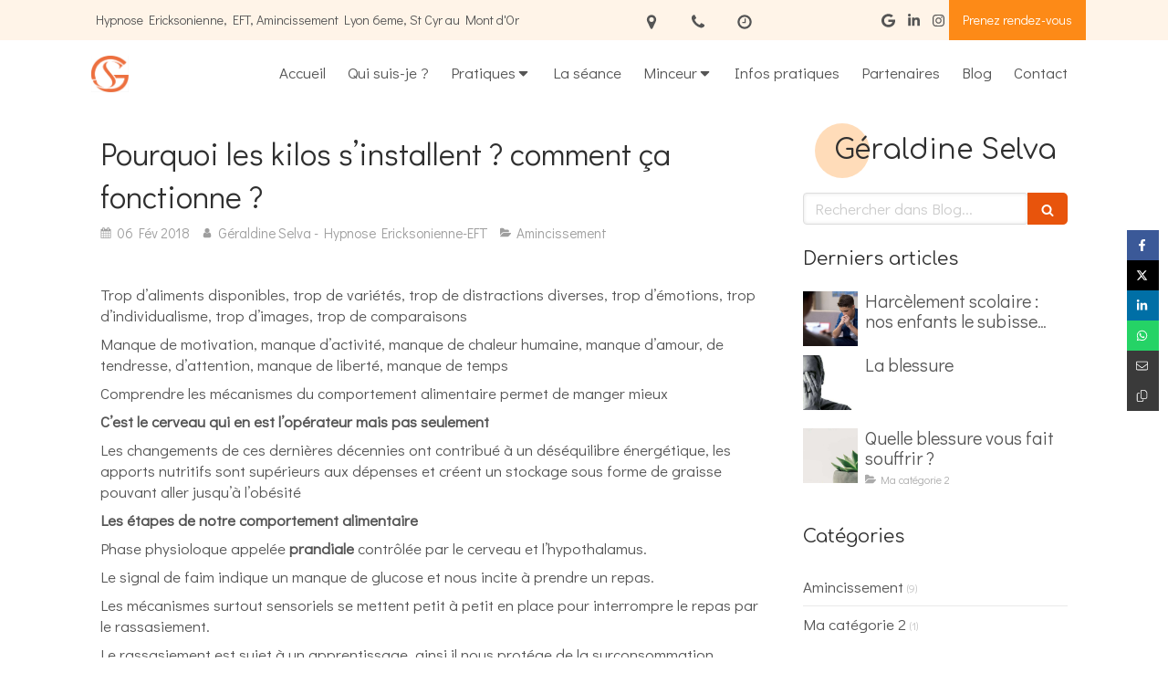

--- FILE ---
content_type: text/html; charset=utf-8
request_url: https://www.geraldine-selva-hypnose-eft.fr/blog/articles/pourquoi-les-kilos-s-installent-comment-ca-fonctionne
body_size: 19869
content:
<!DOCTYPE html>
<html lang="fr-FR">
  <head>
    <meta charset="utf-8">
    <meta http-equiv="X-UA-Compatible" content="IE=edge">
    <meta name="viewport" content="width=device-width, initial-scale=1.0, user-scalable=yes">

      <base href="//www.geraldine-selva-hypnose-eft.fr">

        <meta name="robots" content="index,follow">

        <link rel="canonical" href="https://www.geraldine-selva-hypnose-eft.fr/blog/articles/pourquoi-les-kilos-s-installent-comment-ca-fonctionne"/>


      <link rel="shortcut icon" type="image/x-icon" href="https://files.sbcdnsb.com/images/brand/1763627012/1/default_favicon/favicon1.png" />

    <title>Pourquoi les kilos s’installent ? comment ça fonctionne ? | Blog</title>
    <meta property="og:type" content="article">
    <meta property="og:url" content="https://www.geraldine-selva-hypnose-eft.fr/blog/articles/pourquoi-les-kilos-s-installent-comment-ca-fonctionne">
    <meta property="og:title" content="Pourquoi les kilos s’installent ? comment ça fonctionne ? | Blog">
    <meta property="twitter:card" content="summary">
    <meta property="twitter:title" content="Pourquoi les kilos s’installent ? comment ça fonctionne ? | Blog">
    <meta name="description" content="Trop d’aliments disponibles, trop de variétés, trop de distractions diverses, trop d’émotions, trop d’individualisme, trop d’images, trop de comparaisons
Manque de motivation, manque d’activité, ma...">
    <meta property="og:description" content="Trop d’aliments disponibles, trop de variétés, trop de distractions diverses, trop d’émotions, trop d’individualisme, trop d’images, trop de comparaisons
Manque de motivation, manque d’activité, ma...">
    <meta property="twitter:description" content="Trop d’aliments disponibles, trop de variétés, trop de distractions diverses, trop d’émotions, trop d’individualisme, trop d’images, trop de comparaisons
Manque de motivation, manque d’activité, ma...">

    
  <meta property="og:image" content="https://files.sbcdnsb.com/images/fbDSiqfSM_-iHWeSGYl2Lg/content/1738797465/622287/600/geraldine-selva-hypnose-ericksonienne-eft-lyon-6e.png"/>
  <meta property="og:image:type" content="image/png"/>
  <meta property="og:image:width" content="309">
  <meta property="og:image:height" content="138">
  <link rel="prev" href="/blog/articles/mincir-amincissement-regime-maigrir-perte-de-poids"/>
  <link rel="next" href="/blog/articles/la-nourriture"/>

<script type="application/ld+json">
  {"@context":"https://schema.org","@type":"Article","@id":"https://schema.org/Article/x17PtJfqyf","url":"https://www.geraldine-selva-hypnose-eft.fr/blog/articles/pourquoi-les-kilos-s-installent-comment-ca-fonctionne","mainEntityOfPage":"https://www.geraldine-selva-hypnose-eft.fr/blog/articles/pourquoi-les-kilos-s-installent-comment-ca-fonctionne","datePublished":"2018-02-06T00:00:00+01:00","dateModified":"2025-02-06T00:17:45+01:00","publisher":{"@type":"Organization","@id":"https://schema.org/Organization/zu3WwN3a0V","name":"Géraldine Selva","logo":"https://files.sbcdnsb.com/images/fbDSiqfSM_-iHWeSGYl2Lg/businesses/1739273028/b6b3390fadb2a9e4de5320180927-1058984-110tz0q.png"},"description":"Trop d’aliments disponibles, trop de variétés, trop de distractions diverses, trop d’émotions, trop d’individualisme, trop d’images, trop de comparaisons\r\nManque de motivation, manque d’activité, ma...","headline":"Pourquoi les kilos s’installent ? comment ça fonctionne ?","articleSection":"Amincissement","keywords":"Geraldine Selva,Lyon,Hypnose,Amincissement,Mincir","image":"https://files.sbcdnsb.com/images/fbDSiqfSM_-iHWeSGYl2Lg/content/1738797465/622287/600/geraldine-selva-hypnose-ericksonienne-eft-lyon-6e.png","wordCount":500,"author":{"@type":"Person","@id":"https://schema.org/Person/geraldine-selva-hypnose-ericksonienne-eft","name":"Géraldine Selva - Hypnose Ericksonienne-EFT","sameAs":["hypnominceurgeselva62","https://www.linkedin.com/in/g%C3%A9raldine-selva-5240b422/","https://maps.google.com/maps?cid=3849814523842145825"]},"comment":[]}
</script>


      <meta property="og:image" content="https://files.sbcdnsb.com/images/fbDSiqfSM_-iHWeSGYl2Lg/content/1738797465/622287/geraldine-selva-hypnose-ericksonienne-eft-lyon-6e.png"/>
      <meta property="og:image:type" content="image/png"/>
      <meta property="og:image:width" content="309">
      <meta property="og:image:height" content="138">
      <meta property="twitter:image" content="https://files.sbcdnsb.com/images/fbDSiqfSM_-iHWeSGYl2Lg/content/1738797465/622287/geraldine-selva-hypnose-ericksonienne-eft-lyon-6e.png">
      <meta property="twitter:image:alt" content="Géraldine Selva Hypnose Ericksonienne, EFT, Lyon 6e">

          
      

    <link rel="stylesheet" href="https://assets.sbcdnsb.com/assets/application-e9a15786.css" media="all" />
    <link rel="stylesheet" href="https://assets.sbcdnsb.com/assets/app_visitor-edb3d28a.css" media="all" />
    

      <link rel="stylesheet" href="https://assets.sbcdnsb.com/assets/tool/visitor/elements/manifests/blog/categories_list-25258638.css" media="all" /><link rel="stylesheet" href="https://assets.sbcdnsb.com/assets/tool/visitor/elements/manifests/content_box-206ea9da.css" media="all" />

    <link rel="stylesheet" href="https://assets.sbcdnsb.com/assets/themes/desktop/22/css/visitor-ea0f9f81.css" media="all" />
    <link rel="stylesheet" href="https://assets.sbcdnsb.com/assets/themes/mobile/0/css/visitor-7e19ac25.css" media="only screen and (max-width: 992px)" />

      <link rel="stylesheet" media="all" href="/site/fbDSiqfSM_-iHWeSGYl2Lg/styles/1768320528/dynamic-styles.css">

      <link rel="stylesheet" media="all" href="/styles/pages/290629/1742311690/containers-specific-styles.css">


    <meta name="csrf-param" content="authenticity_token" />
<meta name="csrf-token" content="iN_IwVzBsvMmcI093561ROxCR5K-PTG-KpApyEoJ42bsE-mMZ2tXsS0mIHyWPIuHOfyk138RW4sALRZ3YK6rww" />

      <script>
        var _paq = window._paq = window._paq || [];
        _paq.push(["trackPageView"]);
        (function() {
          var u="//mtm.sbcdnsb.com/";
          _paq.push(["setTrackerUrl", u+"matomo.php"]);
          _paq.push(["setSiteId", "75"]);
          var d=document, g=d.createElement("script"), s=d.getElementsByTagName("script")[0];
          g.type="text/javascript"; g.async=true; g.src=u+"matomo.js"; s.parentNode.insertBefore(g,s);
        })();
      </script>

      <script>
        void 0 === window._axcb && (window._axcb = []);
        window._axcb.push(function(axeptio) {
          axeptio.on("cookies:complete", function(choices) {
              if(choices.google_analytics) {
                (function(i,s,o,g,r,a,m){i["GoogleAnalyticsObject"]=r;i[r]=i[r]||function(){
                (i[r].q=i[r].q||[]).push(arguments)},i[r].l=1*new Date();a=s.createElement(o),
                m=s.getElementsByTagName(o)[0];a.async=1;a.src=g;m.parentNode.insertBefore(a,m)
                })(window,document,"script","//www.google-analytics.com/analytics.js","ga");

                  ga("create", "UA-71145427-45", {"cookieExpires": 31536000,"cookieUpdate": "false"});

                ga("send", "pageview");
              }
          });
        });
      </script>

    

    

    

    <script>window.Deferred=function(){var e=[],i=function(){if(window.jQuery&&window.jQuery.ui)for(;e.length;)e.shift()(window.jQuery);else window.setTimeout(i,250)};return i(),{execute:function(i){window.jQuery&&window.jQuery.ui?i(window.jQuery):e.push(i)}}}();</script>

      <script type="application/ld+json">
        {"@context":"https://schema.org","@type":"WebSite","name":"Géraldine Selva","url":"https://www.geraldine-selva-hypnose-eft.fr/blog/articles/pourquoi-les-kilos-s-installent-comment-ca-fonctionne"}
      </script>



  </head>
  <body class="view-visitor theme_wide menu_fixed has_header1 has_no_header2 has_aside2 has_aside has_footer lazyload has_top_bar top_bar_size_normal ">
        <script>
          function loadAdwordsConversionAsyncScript() {
            var el = document.createElement("script");
            el.setAttribute("type", "text/javascript");
            el.setAttribute("src", "//www.googleadservices.com/pagead/conversion_async.js");
            document.body.append(el);
          }

          void 0 === window._axcb && (window._axcb = []);
          window._axcb.push(function(axeptio) {
            axeptio.on("cookies:complete", function(choices) {
              if(choices.google_remarketing) {
                loadAdwordsConversionAsyncScript();
              }
            });
          });
        </script>

    <div id="body-container">
      
      
      
      
      
<div id="mobile-wrapper" class="sb-hidden-md sb-hidden-lg">
  <div class="sb-bloc">
    <div id="container_9522388_inner" class="sb-bloc-inner container_9522388_inner">
      
      <div class="header-mobile sb-row">
        <button class="menu-mobile-button menu-mobile-button-open"><span class="svg-container"><svg xmlns="http://www.w3.org/2000/svg" viewBox="0 0 1792 1792"><path d="M1664 1344v128q0 26-19 45t-45 19h-1408q-26 0-45-19t-19-45v-128q0-26 19-45t45-19h1408q26 0 45 19t19 45zm0-512v128q0 26-19 45t-45 19h-1408q-26 0-45-19t-19-45v-128q0-26 19-45t45-19h1408q26 0 45 19t19 45zm0-512v128q0 26-19 45t-45 19h-1408q-26 0-45-19t-19-45v-128q0-26 19-45t45-19h1408q26 0 45 19t19 45z" /></svg></span></button>
        <div class="header-mobile-texts pull-left">
          <div class="header-mobile-title sb-row">
            <div id="container_9522385" class="sb-bloc sb-bloc-level-3 header1-title bloc-element-title  " style="padding: 10px 10px 10px 10px;"><div class="element element-title theme-skin"><strong><span class="element-title-inner">Géraldine Selva</span></strong></div></div>
          </div>
          <div class="header-mobile-subtitle sb-row">
            <div id="container_9522386" class="sb-bloc sb-bloc-level-3 header1-subtitle bloc-element-title  " style="padding: 10px 10px 10px 10px;"><div class="element element-title theme-skin"><strong><span class="element-title-inner">Hypnose Ericksonienne, EFT, Lyon 6e</span></strong></div></div>
          </div>
        </div>
        <div class="clearfix"></div>
        <div class="header-mobile-phone element-link">
        <a class="sb-vi-btn skin_2 sb-vi-btn-lg sb-vi-btn-block" href="tel:0607422686">
          <span><i class="fa fa-phone fa-fw"></i> Appeler</span>
</a>        </div>
      </div>
      <div class="menu-mobile">
        <button class="menu-mobile-button menu-mobile-button-close animated slideInRight" aria-label="mobile-menu-button"><span class="svg-container"><svg xmlns="http://www.w3.org/2000/svg" viewBox="0 0 1792 1792"><path d="M1490 1322q0 40-28 68l-136 136q-28 28-68 28t-68-28l-294-294-294 294q-28 28-68 28t-68-28l-136-136q-28-28-28-68t28-68l294-294-294-294q-28-28-28-68t28-68l136-136q28-28 68-28t68 28l294 294 294-294q28-28 68-28t68 28l136 136q28 28 28 68t-28 68l-294 294 294 294q28 28 28 68z" /></svg></span></button>
        <ul class="mobile-menu-tabs">

    <li class="menu-mobile-element  ">


        <a class="menu-tab-element content-link" href="/">
          
          <span class="tab-content">Accueil</span>
</a>


    </li>


    <li class="menu-mobile-element  ">


        <a class="menu-tab-element content-link" href="/geraldine-selva-hypnotherapeute-lyon-69001-69002-69003-69004-69005-69006-69007-69008-69009">
          
          <span class="tab-content">Qui suis-je ?</span>
</a>


    </li>


    <li class="menu-mobile-element menu-mobile-element-with-subfolder ">

        <div class="menu-tab-element element element-folder">
          <button class="folder-label-opener">
            <span class="open-icon"><svg version="1.1" xmlns="http://www.w3.org/2000/svg" xmlns:xlink="http://www.w3.org/1999/xlink" x="0px" y="0px"
	 viewBox="0 0 500 500" style="enable-background:new 0 0 500 500;" xml:space="preserve">
      <style type="text/css">.st0{fill:none;stroke:#000000;stroke-width:30;stroke-miterlimit:10;}</style>
      <g><line class="st0" x1="-1" y1="249.5" x2="500" y2="249.5"/></g>
      <g><line class="st0" x1="249.5" y1="0" x2="249.5" y2="499"/></g>
    </svg></span>
            <span class="close-icon" style="display: none;"><svg version="1.1" xmlns="http://www.w3.org/2000/svg" xmlns:xlink="http://www.w3.org/1999/xlink" x="0px" y="0px"
	 viewBox="0 0 500 500" style="enable-background:new 0 0 500 500;" xml:space="preserve">
      <style type="text/css">.st0{fill:none;stroke:#000000;stroke-width:30;stroke-miterlimit:10;}</style>
      <g><line class="st0" x1="-1" y1="249.5" x2="500" y2="249.5"/></g>
    </svg></span>
          </button>

          
          <span class="tab-content">Pratiques</span>
        </div>

        <ul class="mobile-menu-tabs">

    <li class="menu-mobile-element  ">


        <a class="menu-tab-element content-link" href="/hypnotherapeute-hypnose-ericksonienne-lyon-69001-69002-69003-69004-69005-69006-69007-69008-69009">
          
          <span class="tab-content">Hypnose Ericksonienne</span>
</a>


    </li>


    <li class="menu-mobile-element  ">


        <a class="menu-tab-element content-link" href="/hypnotherapeute-eft-lyon-69001-69002-69003-69004-69005-69006-69007-69008-69009">
          
          <span class="tab-content">EFT</span>
</a>


    </li>


    <li class="menu-mobile-element  ">


        <a class="menu-tab-element content-link" href="/les-emotions">
          
          <span class="tab-content">Les émotions</span>
</a>


    </li>

</ul>


    </li>


    <li class="menu-mobile-element  ">


        <a class="menu-tab-element content-link" href="/la-seance-de-hypnose-ericksonienne-lyon-69001-69002-69003-69004-69005-69006-69007-69008-69009">
          
          <span class="tab-content">La séance</span>
</a>


    </li>


    <li class="menu-mobile-element menu-mobile-element-with-subfolder ">

        <div class="menu-tab-element element element-folder">
          <button class="folder-label-opener">
            <span class="open-icon"><svg version="1.1" xmlns="http://www.w3.org/2000/svg" xmlns:xlink="http://www.w3.org/1999/xlink" x="0px" y="0px"
	 viewBox="0 0 500 500" style="enable-background:new 0 0 500 500;" xml:space="preserve">
      <style type="text/css">.st0{fill:none;stroke:#000000;stroke-width:30;stroke-miterlimit:10;}</style>
      <g><line class="st0" x1="-1" y1="249.5" x2="500" y2="249.5"/></g>
      <g><line class="st0" x1="249.5" y1="0" x2="249.5" y2="499"/></g>
    </svg></span>
            <span class="close-icon" style="display: none;"><svg version="1.1" xmlns="http://www.w3.org/2000/svg" xmlns:xlink="http://www.w3.org/1999/xlink" x="0px" y="0px"
	 viewBox="0 0 500 500" style="enable-background:new 0 0 500 500;" xml:space="preserve">
      <style type="text/css">.st0{fill:none;stroke:#000000;stroke-width:30;stroke-miterlimit:10;}</style>
      <g><line class="st0" x1="-1" y1="249.5" x2="500" y2="249.5"/></g>
    </svg></span>
          </button>

          
          <span class="tab-content">Minceur</span>
        </div>

        <ul class="mobile-menu-tabs">

    <li class="menu-mobile-element  ">


        <a class="menu-tab-element content-link" href="/nouveaute-programme-minceur-6-8-seances-happy-slim">
          
          <span class="tab-content">Programme minceur 6 ou 8 séances</span>
</a>


    </li>


    <li class="menu-mobile-element  ">


        <a class="menu-tab-element content-link" href="/newsletter">
          
          <span class="tab-content">Newsletter</span>
</a>


    </li>


    <li class="menu-mobile-element  ">


        <a class="menu-tab-element content-link" href="/pourquoi-on-grossit">
          
          <span class="tab-content">Pourquoi grossit-on?</span>
</a>


    </li>


    <li class="menu-mobile-element  ">


        <a class="menu-tab-element content-link" href="/recommandations-nutritionnelles">
          
          <span class="tab-content">Recommandations nutritionnelles</span>
</a>


    </li>


    <li class="menu-mobile-element  ">


        <a class="menu-tab-element content-link" href="/objectif">
          
          <span class="tab-content">Se fixer un objectif minceur</span>
</a>


    </li>


    <li class="menu-mobile-element  ">


        <a class="menu-tab-element content-link" href="/journee-ideale">
          
          <span class="tab-content">Journée idéale d&#39;un plan minceur</span>
</a>


    </li>

</ul>


    </li>


    <li class="menu-mobile-element  ">


        <a class="menu-tab-element content-link" href="/informations-pratiques-cabinet-de-hypnose-ericksonienne-lyon-69001-69002-69003-69004-69005-69006-69007-69008-69009">
          
          <span class="tab-content">Infos pratiques</span>
</a>


    </li>


    <li class="menu-mobile-element  ">


        <a class="menu-tab-element content-link" href="/partenaires">
          
          <span class="tab-content">Partenaires</span>
</a>


    </li>


    <li class="menu-mobile-element  ">


        <a class="menu-tab-element content-link" href="/blog">
          
          <span class="tab-content">Blog</span>
</a>


    </li>


    <li class="menu-mobile-element  ">


        <a class="menu-tab-element content-link" href="/prendre-rendez-vous-hypnotherapeute-lyon">
          
          <span class="tab-content">Contact</span>
</a>


    </li>

</ul>

      </div>
</div>  </div>
</div>


<div class="sb-container-fluid" id="body-container-inner">
  

<div class="container-light" id="top-bar">  <div id="top-bar-inner" class="clearfix hide-on-mobile container-light with-bg-color normal-size background-color-before-c-1">
    <style>
      #top-bar-inner.with-bg-color:before {
        opacity: 0.1;
      }
    </style>
    <div id="top-bar-inner-content">
      <div class="top-bar-items">
            <div id="top-bar-item-17457" class="top-bar-item top-bar-item-spacer hide-on-mobile left"><div class="top-bar-item-spacer-line">&nbsp;</div></div>
            <div id="top-bar-item-15455" class="top-bar-item top-bar-item-address center no-margin top-bar-item-info hoverable-zone"><div class="top-bar-tooltip-toggle" data-target="#top-bar-item-15455" data-position="left" data-html="17 rue de Créqui LYON 69006, 69006 LYON, France"><span class="svg-container"><svg xmlns="http://www.w3.org/2000/svg" viewBox="0 0 1792 1792"><path d="M1152 640q0-106-75-181t-181-75-181 75-75 181 75 181 181 75 181-75 75-181zm256 0q0 109-33 179l-364 774q-16 33-47.5 52t-67.5 19-67.5-19-46.5-52l-365-774q-33-70-33-179 0-212 150-362t362-150 362 150 150 362z" /></svg></span></div></div>
            <div id="top-bar-item-15459" class="top-bar-item top-bar-item-phone center no-margin top-bar-item-info hoverable-zone"><div class="top-bar-tooltip-toggle" data-target="#top-bar-item-15459" data-position="left" data-html="06 07 42 26 86"><span class="svg-container"><svg xmlns="http://www.w3.org/2000/svg" viewBox="0 0 1792 1792"><path d="M1600 1240q0 27-10 70.5t-21 68.5q-21 50-122 106-94 51-186 51-27 0-53-3.5t-57.5-12.5-47-14.5-55.5-20.5-49-18q-98-35-175-83-127-79-264-216t-216-264q-48-77-83-175-3-9-18-49t-20.5-55.5-14.5-47-12.5-57.5-3.5-53q0-92 51-186 56-101 106-122 25-11 68.5-21t70.5-10q14 0 21 3 18 6 53 76 11 19 30 54t35 63.5 31 53.5q3 4 17.5 25t21.5 35.5 7 28.5q0 20-28.5 50t-62 55-62 53-28.5 46q0 9 5 22.5t8.5 20.5 14 24 11.5 19q76 137 174 235t235 174q2 1 19 11.5t24 14 20.5 8.5 22.5 5q18 0 46-28.5t53-62 55-62 50-28.5q14 0 28.5 7t35.5 21.5 25 17.5q25 15 53.5 31t63.5 35 54 30q70 35 76 53 3 7 3 21z" /></svg></span></div></div>
            <div id="top-bar-item-15457" class="top-bar-item top-bar-item-hour-today center no-margin top-bar-item-info hoverable-zone"><div class="top-bar-tooltip-toggle" data-target="#top-bar-item-15457" data-position="left" data-json="[{&quot;0&quot;:&quot;Indisponible aujourd&#39;hui&quot;},{&quot;1&quot;:&quot;Indisponible aujourd&#39;hui&quot;},{&quot;2&quot;:&quot;Indisponible aujourd&#39;hui&quot;},{&quot;3&quot;:&quot;Disponible aujourd&#39;hui de 9h à 12h&quot;},{&quot;4&quot;:&quot;Disponible aujourd&#39;hui de 9h à 12h&quot;},{&quot;5&quot;:&quot;Disponible aujourd&#39;hui de 9h à 12h&quot;},{&quot;6&quot;:&quot;Indisponible aujourd&#39;hui&quot;}]"><span class="svg-container"><svg xmlns="http://www.w3.org/2000/svg" viewBox="0 0 1792 1792"><path d="M1024 544v448q0 14-9 23t-23 9h-320q-14 0-23-9t-9-23v-64q0-14 9-23t23-9h224v-352q0-14 9-23t23-9h64q14 0 23 9t9 23zm416 352q0-148-73-273t-198-198-273-73-273 73-198 198-73 273 73 273 198 198 273 73 273-73 198-198 73-273zm224 0q0 209-103 385.5t-279.5 279.5-385.5 103-385.5-103-279.5-279.5-103-385.5 103-385.5 279.5-279.5 385.5-103 385.5 103 279.5 279.5 103 385.5z" /></svg></span></div></div>
            <div id="top-bar-item-17083" class="top-bar-item top-bar-item-text left"><div>
<p>Hypnose Ericksonienne, EFT, Amincissement Lyon 6eme, St Cyr au Mont d&#39;Or</p>
</div>
</div>
            <div id="top-bar-item-17085" class="top-bar-item top-bar-item-link right clickable-zone">
<div class="element element-link background-color-c-1" style="">


    <a class="link-open-conversion-tracking content-link" target="target_blank" data-ajax-url="/api-website-feature/conversions/link_open/create" data-conversion-options="{&quot;linkUrl&quot;:&quot;https://www.medoucine.com/consultation/lyon/geraldine-selva/329?utm_source=bouton-rdv\u0026utm_medium=geraldine-selva&quot;,&quot;linkType&quot;:&quot;external_link&quot;,&quot;linkText&quot;:&quot;Prenez rendez-vous&quot;,&quot;popupId&quot;:null}" data-conversions-options="{&quot;linkUrl&quot;:&quot;https://www.medoucine.com/consultation/lyon/geraldine-selva/329?utm_source=bouton-rdv\u0026utm_medium=geraldine-selva&quot;,&quot;linkType&quot;:&quot;external_link&quot;,&quot;linkText&quot;:&quot;Prenez rendez-vous&quot;,&quot;popupId&quot;:null}" href="https://www.medoucine.com/consultation/lyon/geraldine-selva/329?utm_source=bouton-rdv&amp;utm_medium=geraldine-selva">


      <span>
        <span class="inner-text">Prenez rendez-vous</span>
      </span>


</a>

</div>
</div>
            <div id="top-bar-item-17084" class="top-bar-item top-bar-item-social right no-margin">
<div class="element element-social-links-group">
  <div class="link-buttons-skin-basic color-type-default">
    
    
    
    
    
    
    
    <a class="element-social-item element-social-google basic sb-vi-tooltip sb-vi-tooltip-bottom" title="Google MyBusiness" target="_blank" rel="me noopener" href="https://maps.google.com/maps?cid=3849814523842145825"><i><svg xmlns="http://www.w3.org/2000/svg" height="1em" viewBox="0 0 488 512"><path d="M488 261.8C488 403.3 391.1 504 248 504 110.8 504 0 393.2 0 256S110.8 8 248 8c66.8 0 123 24.5 166.3 64.9l-67.5 64.9C258.5 52.6 94.3 116.6 94.3 256c0 86.5 69.1 156.6 153.7 156.6 98.2 0 135-70.4 140.8-106.9H248v-85.3h236.1c2.3 12.7 3.9 24.9 3.9 41.4z"/></svg></i></a>
    <a class="element-social-item element-social-linkedin basic sb-vi-tooltip sb-vi-tooltip-bottom" title="LinkedIn" target="_blank" rel="me noopener" href="https://www.linkedin.com/in/g%C3%A9raldine-selva-5240b422/"><i><svg xmlns="http://www.w3.org/2000/svg" height="1em" viewBox="0 0 448 512"><path d="M100.28 448H7.4V148.9h92.88zM53.79 108.1C24.09 108.1 0 83.5 0 53.8a53.79 53.79 0 0 1 107.58 0c0 29.7-24.1 54.3-53.79 54.3zM447.9 448h-92.68V302.4c0-34.7-.7-79.2-48.29-79.2-48.29 0-55.69 37.7-55.69 76.7V448h-92.78V148.9h89.08v40.8h1.3c12.4-23.5 42.69-48.3 87.88-48.3 94 0 111.28 61.9 111.28 142.3V448z"/></svg></i></a>
    
    
    
    <a class="element-social-item element-social-instagram basic sb-vi-tooltip sb-vi-tooltip-bottom" title="Instagram" target="_blank" rel="me noopener" href="hypnominceurgeselva62"><i><svg xmlns="http://www.w3.org/2000/svg" height="1em" viewBox="0 0 448 512"><path d="M224.1 141c-63.6 0-114.9 51.3-114.9 114.9s51.3 114.9 114.9 114.9S339 319.5 339 255.9 287.7 141 224.1 141zm0 189.6c-41.1 0-74.7-33.5-74.7-74.7s33.5-74.7 74.7-74.7 74.7 33.5 74.7 74.7-33.6 74.7-74.7 74.7zm146.4-194.3c0 14.9-12 26.8-26.8 26.8-14.9 0-26.8-12-26.8-26.8s12-26.8 26.8-26.8 26.8 12 26.8 26.8zm76.1 27.2c-1.7-35.9-9.9-67.7-36.2-93.9-26.2-26.2-58-34.4-93.9-36.2-37-2.1-147.9-2.1-184.9 0-35.8 1.7-67.6 9.9-93.9 36.1s-34.4 58-36.2 93.9c-2.1 37-2.1 147.9 0 184.9 1.7 35.9 9.9 67.7 36.2 93.9s58 34.4 93.9 36.2c37 2.1 147.9 2.1 184.9 0 35.9-1.7 67.7-9.9 93.9-36.2 26.2-26.2 34.4-58 36.2-93.9 2.1-37 2.1-147.8 0-184.8zM398.8 388c-7.8 19.6-22.9 34.7-42.6 42.6-29.5 11.7-99.5 9-132.1 9s-102.7 2.6-132.1-9c-19.6-7.8-34.7-22.9-42.6-42.6-11.7-29.5-9-99.5-9-132.1s-2.6-102.7 9-132.1c7.8-19.6 22.9-34.7 42.6-42.6 29.5-11.7 99.5-9 132.1-9s102.7-2.6 132.1 9c19.6 7.8 34.7 22.9 42.6 42.6 11.7 29.5 9 99.5 9 132.1s2.7 102.7-9 132.1z"/></svg></i></a>
    
    
    
    
    
    
    
    
    
    
  </div>
</div>
</div>
      </div>
    </div>
  </div>
</div><div class="sb-hidden-xs sb-hidden-sm has-logo" id="header_wrapper"><div class="clearfix" id="header_wrapper_inner"><div class="" id="menu"><div class="sb-row sb-hidden-xs sb-hidden-sm"><div class="sb-col sb-col-sm"><div id="container_9522382" class="sb-bloc sb-bloc-level-3 bloc-element-menu  " style=""><div class="element element-menu true text-only"><div class=" menu-horizontal">
<div class="menu-level-container menu-level-0">
  <ul class="menu-tabs sb-row media-query">

        <li class="menu-tab-container sb-col">
          <div class="menu-tab">
            

              <a class="menu-tab-element  link-text link-text-dark  content-link" title="Accueil" href="/">

                <span class="tab-content" style=''>

                    <span class="title">Accueil</span>
                </span>

</a>

          </div>
        </li>

        <li class="menu-tab-container sb-col">
          <div class="menu-tab">
            

              <a class="menu-tab-element  link-text link-text-dark  content-link" title="Qui suis-je ?" href="/geraldine-selva-hypnotherapeute-lyon-69001-69002-69003-69004-69005-69006-69007-69008-69009">

                <span class="tab-content" style=''>

                    <span class="title">Qui suis-je ?</span>
                </span>

</a>

          </div>
        </li>

        <li class="menu-tab-container sb-col">
          <div class="menu-tab">
            
              <div class="menu-tab-element element-folder  link-text link-text-dark">
                <span class="tab-content" style="">

                    <span class="title">Pratiques</span>
                </span>

                <span class="tab-arrows">
                  <span class="caret-right"><span class="svg-container"><svg xmlns="http://www.w3.org/2000/svg" viewBox="0 0 1792 1792"><path d="M1152 896q0 26-19 45l-448 448q-19 19-45 19t-45-19-19-45v-896q0-26 19-45t45-19 45 19l448 448q19 19 19 45z" /></svg></span></span>
                  <span class="caret-down"><span class="svg-container"><svg xmlns="http://www.w3.org/2000/svg" viewBox="0 0 1792 1792"><path d="M1408 704q0 26-19 45l-448 448q-19 19-45 19t-45-19l-448-448q-19-19-19-45t19-45 45-19h896q26 0 45 19t19 45z" /></svg></span></span>
                </span>
              </div>

          </div>
            
<div class="menu-level-container menu-level-1">
  <ul class="menu-tabs sb-row media-query">

        <li class="menu-tab-container sb-col">
          <div class="menu-tab">
            

              <a class="menu-tab-element  link-text link-text-dark  content-link" title="Hypnose Ericksonienne" href="/hypnotherapeute-hypnose-ericksonienne-lyon-69001-69002-69003-69004-69005-69006-69007-69008-69009">

                <span class="tab-content" style=''>

                    <span class="title">Hypnose Ericksonienne</span>
                </span>

</a>

          </div>
        </li>

        <li class="menu-tab-container sb-col">
          <div class="menu-tab">
            

              <a class="menu-tab-element  link-text link-text-dark  content-link" title="EFT" href="/hypnotherapeute-eft-lyon-69001-69002-69003-69004-69005-69006-69007-69008-69009">

                <span class="tab-content" style=''>

                    <span class="title">EFT</span>
                </span>

</a>

          </div>
        </li>

        <li class="menu-tab-container sb-col">
          <div class="menu-tab">
            

              <a class="menu-tab-element  link-text link-text-dark  content-link" title="Les émotions" href="/les-emotions">

                <span class="tab-content" style=''>

                    <span class="title">Les émotions</span>
                </span>

</a>

          </div>
        </li>
  </ul>
</div>

        </li>

        <li class="menu-tab-container sb-col">
          <div class="menu-tab">
            

              <a class="menu-tab-element  link-text link-text-dark  content-link" title="La séance" href="/la-seance-de-hypnose-ericksonienne-lyon-69001-69002-69003-69004-69005-69006-69007-69008-69009">

                <span class="tab-content" style=''>

                    <span class="title">La séance</span>
                </span>

</a>

          </div>
        </li>

        <li class="menu-tab-container sb-col">
          <div class="menu-tab">
            
              <div class="menu-tab-element element-folder  link-text link-text-dark">
                <span class="tab-content" style="">

                    <span class="title">Minceur</span>
                </span>

                <span class="tab-arrows">
                  <span class="caret-right"><span class="svg-container"><svg xmlns="http://www.w3.org/2000/svg" viewBox="0 0 1792 1792"><path d="M1152 896q0 26-19 45l-448 448q-19 19-45 19t-45-19-19-45v-896q0-26 19-45t45-19 45 19l448 448q19 19 19 45z" /></svg></span></span>
                  <span class="caret-down"><span class="svg-container"><svg xmlns="http://www.w3.org/2000/svg" viewBox="0 0 1792 1792"><path d="M1408 704q0 26-19 45l-448 448q-19 19-45 19t-45-19l-448-448q-19-19-19-45t19-45 45-19h896q26 0 45 19t19 45z" /></svg></span></span>
                </span>
              </div>

          </div>
            
<div class="menu-level-container menu-level-1">
  <ul class="menu-tabs sb-row media-query">

        <li class="menu-tab-container sb-col">
          <div class="menu-tab">
            

              <a class="menu-tab-element  link-text link-text-dark  content-link" title="Programme minceur 6 ou 8 séances" href="/nouveaute-programme-minceur-6-8-seances-happy-slim">

                <span class="tab-content" style=''>

                    <span class="title">Programme minceur 6 ou 8 séances</span>
                </span>

</a>

          </div>
        </li>

        <li class="menu-tab-container sb-col">
          <div class="menu-tab">
            

              <a class="menu-tab-element  link-text link-text-dark  content-link" title="Newsletter" href="/newsletter">

                <span class="tab-content" style=''>

                    <span class="title">Newsletter</span>
                </span>

</a>

          </div>
        </li>

        <li class="menu-tab-container sb-col">
          <div class="menu-tab">
            

              <a class="menu-tab-element  link-text link-text-dark  content-link" title="Pourquoi grossit-on?" href="/pourquoi-on-grossit">

                <span class="tab-content" style=''>

                    <span class="title">Pourquoi grossit-on?</span>
                </span>

</a>

          </div>
        </li>

        <li class="menu-tab-container sb-col">
          <div class="menu-tab">
            

              <a class="menu-tab-element  link-text link-text-dark  content-link" title="Recommandations nutritionnelles" href="/recommandations-nutritionnelles">

                <span class="tab-content" style=''>

                    <span class="title">Recommandations nutritionnelles</span>
                </span>

</a>

          </div>
        </li>

        <li class="menu-tab-container sb-col">
          <div class="menu-tab">
            

              <a class="menu-tab-element  link-text link-text-dark  content-link" title="Se fixer un objectif minceur" href="/objectif">

                <span class="tab-content" style=''>

                    <span class="title">Se fixer un objectif minceur</span>
                </span>

</a>

          </div>
        </li>

        <li class="menu-tab-container sb-col">
          <div class="menu-tab">
            

              <a class="menu-tab-element  link-text link-text-dark  content-link" title="Journée idéale d&#39;un plan minceur" href="/journee-ideale">

                <span class="tab-content" style=''>

                    <span class="title">Journée idéale d&#39;un plan minceur</span>
                </span>

</a>

          </div>
        </li>
  </ul>
</div>

        </li>

        <li class="menu-tab-container sb-col">
          <div class="menu-tab">
            

              <a class="menu-tab-element  link-text link-text-dark  content-link" title="Infos pratiques" href="/informations-pratiques-cabinet-de-hypnose-ericksonienne-lyon-69001-69002-69003-69004-69005-69006-69007-69008-69009">

                <span class="tab-content" style=''>

                    <span class="title">Infos pratiques</span>
                </span>

</a>

          </div>
        </li>

        <li class="menu-tab-container sb-col">
          <div class="menu-tab">
            

              <a class="menu-tab-element  link-text link-text-dark  content-link" title="Partenaires" href="/partenaires">

                <span class="tab-content" style=''>

                    <span class="title">Partenaires</span>
                </span>

</a>

          </div>
        </li>

        <li class="menu-tab-container sb-col">
          <div class="menu-tab">
            

              <a class="menu-tab-element  link-text link-text-dark  content-link" title="Blog" href="/blog">

                <span class="tab-content" style=''>

                    <span class="title">Blog</span>
                </span>

</a>

          </div>
        </li>

        <li class="menu-tab-container sb-col">
          <div class="menu-tab">
            

              <a class="menu-tab-element  link-text link-text-dark  content-link" title="Contact" href="/prendre-rendez-vous-hypnotherapeute-lyon">

                <span class="tab-content" style=''>

                    <span class="title">Contact</span>
                </span>

</a>

          </div>
        </li>
  </ul>
</div>
</div></div></div>
</div></div></div><div class="container-light" id="header1"><div id="header1-static" class="">
  <div class="header1-static-logo">
    <div id="container_9522387" class="sb-bloc sb-bloc-level-3 header1-logo bloc-element-image  " style="padding: 10px 10px 10px 10px;"><div id="container_9522387_inner" style="" class="sb-bloc-inner container_9522387_inner"><div id="element-image-180785" class="element element-image sb-vi-text-center" data-id="180785">

  <div class="element-image-container redirect_with_no_text" style="">


      <a title="Hypnothérapeute Lyon 69001-69002-69003-69004-69005-69006-69007-69008-69009 | Géraldine Selva" href="/">
        
<script type="application/ld+json">{"@context":"https://schema.org","@type":"ImageObject","url":"https://files.sbcdnsb.com/images/fbDSiqfSM_-iHWeSGYl2Lg/content/1546418701/581305/b6b3390fadb2a9e4de5320180927-1058984-110tz0q.png","name":"b6b3390fadb2a9e4de5320180927-1058984-110tz0q","datePublished":"2018-09-27","width":"679","height":"665","caption":"Géraldine Selva","inLanguage":"fr-FR"}</script>

  <img srcset="https://files.sbcdnsb.com/images/fbDSiqfSM_-iHWeSGYl2Lg/content/1546418701/581305/100/b6b3390fadb2a9e4de5320180927-1058984-110tz0q.png 100w, https://files.sbcdnsb.com/images/fbDSiqfSM_-iHWeSGYl2Lg/content/1546418701/581305/200/b6b3390fadb2a9e4de5320180927-1058984-110tz0q.png 200w, https://files.sbcdnsb.com/images/fbDSiqfSM_-iHWeSGYl2Lg/content/1546418701/581305/400/b6b3390fadb2a9e4de5320180927-1058984-110tz0q.png 400w, https://files.sbcdnsb.com/images/fbDSiqfSM_-iHWeSGYl2Lg/content/1546418701/581305/600/b6b3390fadb2a9e4de5320180927-1058984-110tz0q.png 600w, https://files.sbcdnsb.com/images/fbDSiqfSM_-iHWeSGYl2Lg/content/1546418701/581305/800/b6b3390fadb2a9e4de5320180927-1058984-110tz0q.png 800w" width="679" height="665" class="sb-vi-img-responsive img-query" alt="Géraldine Selva" src="https://files.sbcdnsb.com/images/fbDSiqfSM_-iHWeSGYl2Lg/content/1546418701/581305/100/b6b3390fadb2a9e4de5320180927-1058984-110tz0q.png" />


</a>

  </div>
</div></div></div>
  </div>
</div></div></div></div><div class="container-light sb-row media-query sb-row-table" id="center"><div class="sb-col sb-col-sm" id="center_inner_wrapper"><div class="" id="blog-wrapper"><section id="center_inner">


<section id="blog-article-page" class="" data-ajax-url="" data-id="16047">
  <div class="blog-article-page-content">
    <article class="blog-article full">
  <div class="blog-article-head">
    <h1>
      <span class="blog-article-title">Pourquoi les kilos s’installent ? comment ça fonctionne ?</span>
    </h1>
    <div class="blog-article-subtitle blog-article-info">
    <span class="inline-flex items-center"><span class="svg-container"><svg xmlns="http://www.w3.org/2000/svg" viewBox="0 0 1792 1792"><path d="M192 1664h288v-288h-288v288zm352 0h320v-288h-320v288zm-352-352h288v-320h-288v320zm352 0h320v-320h-320v320zm-352-384h288v-288h-288v288zm736 736h320v-288h-320v288zm-384-736h320v-288h-320v288zm768 736h288v-288h-288v288zm-384-352h320v-320h-320v320zm-352-864v-288q0-13-9.5-22.5t-22.5-9.5h-64q-13 0-22.5 9.5t-9.5 22.5v288q0 13 9.5 22.5t22.5 9.5h64q13 0 22.5-9.5t9.5-22.5zm736 864h288v-320h-288v320zm-384-384h320v-288h-320v288zm384 0h288v-288h-288v288zm32-480v-288q0-13-9.5-22.5t-22.5-9.5h-64q-13 0-22.5 9.5t-9.5 22.5v288q0 13 9.5 22.5t22.5 9.5h64q13 0 22.5-9.5t9.5-22.5zm384-64v1280q0 52-38 90t-90 38h-1408q-52 0-90-38t-38-90v-1280q0-52 38-90t90-38h128v-96q0-66 47-113t113-47h64q66 0 113 47t47 113v96h384v-96q0-66 47-113t113-47h64q66 0 113 47t47 113v96h128q52 0 90 38t38 90z" /></svg></span> 06 Fév 2018</span>
    <a href="/blog/auteurs/geraldine-selva-hypnose-ericksonienne-eft">
      <span class="inline-flex items-center"><span class="svg-container"><svg xmlns="http://www.w3.org/2000/svg" viewBox="0 0 1792 1792"><path d="M1536 1399q0 109-62.5 187t-150.5 78h-854q-88 0-150.5-78t-62.5-187q0-85 8.5-160.5t31.5-152 58.5-131 94-89 134.5-34.5q131 128 313 128t313-128q76 0 134.5 34.5t94 89 58.5 131 31.5 152 8.5 160.5zm-256-887q0 159-112.5 271.5t-271.5 112.5-271.5-112.5-112.5-271.5 112.5-271.5 271.5-112.5 271.5 112.5 112.5 271.5z" /></svg></span> Géraldine Selva - Hypnose Ericksonienne-EFT</span>
</a>    <a href="/blog/categories/amincissement">
      <span class="inline-flex items-center"><span class="svg-container"><svg xmlns="http://www.w3.org/2000/svg" viewBox="0 0 1792 1792"><path d="M1815 952q0 31-31 66l-336 396q-43 51-120.5 86.5t-143.5 35.5h-1088q-34 0-60.5-13t-26.5-43q0-31 31-66l336-396q43-51 120.5-86.5t143.5-35.5h1088q34 0 60.5 13t26.5 43zm-343-344v160h-832q-94 0-197 47.5t-164 119.5l-337 396-5 6q0-4-.5-12.5t-.5-12.5v-960q0-92 66-158t158-66h320q92 0 158 66t66 158v32h544q92 0 158 66t66 158z" /></svg></span> Amincissement</span>
</a></div>
    <br>
      <div class="blog-article-subtitle blog-article-interactions">
</div>
    <div class="blog-article-subtitle blog-article-actions">
</div>

  </div>
  <div class="blog-article-content sections-container">
    <div class="section tree-container"><div id="container_10117422" class="sb-bloc sb-bloc-level-3 bloc-element-text  " style="padding: 10px 10px 10px 10px;"><div class="element element-text displayed_in_1_column" spellcheck="true"><p>Trop d’aliments disponibles, trop de variétés, trop de distractions diverses, trop d’émotions, trop d’individualisme, trop d’images, trop de comparaisons</p>

<p>Manque de motivation, manque d’activité, manque de chaleur humaine, manque d’amour, de tendresse, d’attention, manque de liberté, manque de temps</p>

<p>Comprendre les mécanismes du comportement alimentaire permet de manger mieux</p>

<p><strong>C’est le cerveau qui en est l’opérateur mais pas seulement</strong></p>

<p>Les changements de ces dernières décennies ont contribué à un déséquilibre énergétique, les apports nutritifs sont supérieurs aux dépenses et créent un stockage sous forme de graisse pouvant aller jusqu’à l’obésité</p>

<p><strong>Les étapes de notre comportement alimentaire</strong></p>

<p>Phase physioloque appelée<strong> prandiale</strong> contrôlée par le cerveau et l’hypothalamus.</p>

<p>Le signal de faim indique un manque de glucose et nous incite à prendre un repas.</p>

<p>Les mécanismes surtout sensoriels se mettent petit à petit en place pour interrompre le repas par le rassasiement.</p>

<p>Le rassasiement est sujet à un apprentissage, ainsi il nous protége de la surconsommation</p>

<p>Vient ensuite la phase <strong>postprandiale</strong> qui nous amène à la satiété avec aucune envie de manger pendant une période variable selon les uns et les autres en attendant le prochain signal de faim.</p>

<p><strong>Les 3 afférences cruciales </strong>pour le comportement alimentaire sont la <strong>ghréline</strong> (hormone sécrétée par l’estomac),<strong> l’insuline</strong> (sécrétée par le pancreas) et la <strong>p leptine</strong> (tissu adipeux où est stocké la graisse), toutes 3 contribuent à la satiété et agissent sur la partie inférieure de l’hypothalamus appelé le noyau arqué* considéré comme un péage cérébral.</p>

<p>Elles empruntent 2 voies : une endocrinale et une neuronale dont cette dernière permet de relier les 2 sens des organes des intestins et du cerveau par le nerf vague*.</p>

<p>Le rôle du noyau arqué* dans la prise alimentaire</p>

<p>Comme on l’a déjà évoqué auparavant l‘hypothalamus contrôle la prise alimentaire. Dans le noyau arqué il y a 2 polarités :</p>

<p>1-les neurones dits orexiques stimulant la prise alimentaire, ils sont activés par la ghréline et inhibés par le glucose, le leptine et l’insuline. Le glucose est la source d’ énergie de toutes les cellules, il est présent dans le sang et les tissus dont l’hypothalamus. L’estomac sécrète le ghréline en quantité beaucoup plus élévée qu’il est vide et le tissu adipeux produit plus de leptine quand les réserves de graisse augmentent,  le pancréas  libère l’insuline quand la concentration de glucose s’accroit</p>

<p>2- les neurones dits anorexiques qui diminuent la prise alimentaire, ils sont alors activés par le glucose, la leptine et l’insuline.</p>

<p>Et pour finir le nerf vague* reliant l’estomac au cerveau et au tronc cérébral, puis le noyau arqué* module la prise alimentaire.</p>

<p><strong>Définitions :</strong><br />
*Nerf vague : encore appelé nerf pneumogastrique est un long nerf pair situé de chaque côté du corps, il relie le cerveau à l‘abdomen.ainsi qu’à de nombreux organes et muscles appartenant au système respiratoire, cardiaque et digestif (malaise vagual) </p>

<p>*Noyau arqué :  est un noyau hypothamique qui joue un rôle important dans de nombreuses fonctions physiologiques, comme le contrôle de la prise alimentaire"</p>

<p><strong><span class="color-c-1">Géraldine Selva, coach en thérapies brèves et énergétiques, EFT, Hypnose Ericksonienne</span></strong></p></div></div>
</div>
  </div>
  <div class="blog-article-tags">
    <div class="blog-article-tags-list">
        <a title="Geraldine Selva" class="tag shared-design-multiple-items-elements-border-radius shared-design-multiple-items-elements-shadow" href="/blog/mots-cles/geraldine-selva">
          <span><span class="svg-container"><svg xmlns="http://www.w3.org/2000/svg" viewBox="0 0 1792 1792"><path d="M576 448q0-53-37.5-90.5t-90.5-37.5-90.5 37.5-37.5 90.5 37.5 90.5 90.5 37.5 90.5-37.5 37.5-90.5zm1067 576q0 53-37 90l-491 492q-39 37-91 37-53 0-90-37l-715-716q-38-37-64.5-101t-26.5-117v-416q0-52 38-90t90-38h416q53 0 117 26.5t102 64.5l715 714q37 39 37 91z" /></svg></span> Geraldine Selva</span>
</a>        <a title="Lyon" class="tag shared-design-multiple-items-elements-border-radius shared-design-multiple-items-elements-shadow" href="/blog/mots-cles/lyon">
          <span><span class="svg-container"><svg xmlns="http://www.w3.org/2000/svg" viewBox="0 0 1792 1792"><path d="M576 448q0-53-37.5-90.5t-90.5-37.5-90.5 37.5-37.5 90.5 37.5 90.5 90.5 37.5 90.5-37.5 37.5-90.5zm1067 576q0 53-37 90l-491 492q-39 37-91 37-53 0-90-37l-715-716q-38-37-64.5-101t-26.5-117v-416q0-52 38-90t90-38h416q53 0 117 26.5t102 64.5l715 714q37 39 37 91z" /></svg></span> Lyon</span>
</a>        <a title="Hypnose" class="tag shared-design-multiple-items-elements-border-radius shared-design-multiple-items-elements-shadow" href="/blog/mots-cles/hypnose">
          <span><span class="svg-container"><svg xmlns="http://www.w3.org/2000/svg" viewBox="0 0 1792 1792"><path d="M576 448q0-53-37.5-90.5t-90.5-37.5-90.5 37.5-37.5 90.5 37.5 90.5 90.5 37.5 90.5-37.5 37.5-90.5zm1067 576q0 53-37 90l-491 492q-39 37-91 37-53 0-90-37l-715-716q-38-37-64.5-101t-26.5-117v-416q0-52 38-90t90-38h416q53 0 117 26.5t102 64.5l715 714q37 39 37 91z" /></svg></span> Hypnose</span>
</a>        <a title="Amincissement" class="tag shared-design-multiple-items-elements-border-radius shared-design-multiple-items-elements-shadow" href="/blog/mots-cles/amincissement">
          <span><span class="svg-container"><svg xmlns="http://www.w3.org/2000/svg" viewBox="0 0 1792 1792"><path d="M576 448q0-53-37.5-90.5t-90.5-37.5-90.5 37.5-37.5 90.5 37.5 90.5 90.5 37.5 90.5-37.5 37.5-90.5zm1067 576q0 53-37 90l-491 492q-39 37-91 37-53 0-90-37l-715-716q-38-37-64.5-101t-26.5-117v-416q0-52 38-90t90-38h416q53 0 117 26.5t102 64.5l715 714q37 39 37 91z" /></svg></span> Amincissement</span>
</a>        <a title="Mincir" class="tag shared-design-multiple-items-elements-border-radius shared-design-multiple-items-elements-shadow" href="/blog/mots-cles/mincir">
          <span><span class="svg-container"><svg xmlns="http://www.w3.org/2000/svg" viewBox="0 0 1792 1792"><path d="M576 448q0-53-37.5-90.5t-90.5-37.5-90.5 37.5-37.5 90.5 37.5 90.5 90.5 37.5 90.5-37.5 37.5-90.5zm1067 576q0 53-37 90l-491 492q-39 37-91 37-53 0-90-37l-715-716q-38-37-64.5-101t-26.5-117v-416q0-52 38-90t90-38h416q53 0 117 26.5t102 64.5l715 714q37 39 37 91z" /></svg></span> Mincir</span>
</a>    </div>
</div>

</article>


  </div>
  <hr>
    <div class= "blog-article-interactions">
    </div>
  <div class="blog-article-navigation clearfix">
    <div class="sb-row media-query with-padding">
      <div class="sb-col sb-col-md-6 pull-left">
      <a title="Mincir, Amincissement, Régime, Maigrir, Perte de poids" class="switch-article switch-prev shared-design-multiple-items-elements-border-radius shared-design-multiple-items-elements-shadow" href="/blog/articles/mincir-amincissement-regime-maigrir-perte-de-poids">
        <div class="ico">
          <span class="svg-container"><svg xmlns="http://www.w3.org/2000/svg" viewBox="0 0 1792 1792"><path d="M1664 896v128q0 53-32.5 90.5t-84.5 37.5h-704l293 294q38 36 38 90t-38 90l-75 76q-37 37-90 37-52 0-91-37l-651-652q-37-37-37-90 0-52 37-91l651-650q38-38 91-38 52 0 90 38l75 74q38 38 38 91t-38 91l-293 293h704q52 0 84.5 37.5t32.5 90.5z" /></svg></span>
        </div>
        <div class="text">
          <small>Précédent</small>
          <p>Mincir, Amincissement, Régime, Maigrir, Perte de poids</p>
        </div>
</a>      </div>
      <div class="sb-col sb-col-md-6 pull-right">
      <a title="La nourriture" class="switch-article switch-next shared-design-multiple-items-elements-border-radius shared-design-multiple-items-elements-shadow" href="/blog/articles/la-nourriture">
        <div class="text">
          <small>Suivant</small>
          <p>La nourriture</p>
        </div>
        <div class="ico">
          <span class="svg-container"><svg xmlns="http://www.w3.org/2000/svg" viewBox="0 0 1792 1792"><path d="M1600 960q0 54-37 91l-651 651q-39 37-91 37-51 0-90-37l-75-75q-38-38-38-91t38-91l293-293h-704q-52 0-84.5-37.5t-32.5-90.5v-128q0-53 32.5-90.5t84.5-37.5h704l-293-294q-38-36-38-90t38-90l75-75q38-38 90-38 53 0 91 38l651 651q37 35 37 90z" /></svg></span>
        </div>
</a>      </div>
    </div>
  </div>
  <div class="blog-article-related">
    <h3>Articles similaires</h3>
    <div class="sb-row media-query with-padding">
      <div class="sb-col sb-col-md-3 sb-col-sm-6">
  <article class="related-article">
    <meta content="https://files.sbcdnsb.com/images/fbDSiqfSM_-iHWeSGYl2Lg/content/1738797458/622274/600/geraldine-selva-hypnose-ericksonienne-eft-lyon-6e.png">
    <div class="related-article-cover">
      <a title="Microbiote, ou flore intestinale" href="/blog/articles/microbiote-ou-flore-intestinale">
        <div class="cover" style="background-image: url(https://files.sbcdnsb.com/images/fbDSiqfSM_-iHWeSGYl2Lg/content/1738797458/622274/600/geraldine-selva-hypnose-ericksonienne-eft-lyon-6e.png)"></div>
</a>    </div>
    <div class="related-article-title">
      <a href="/blog/articles/microbiote-ou-flore-intestinale">
        <h4 class="title" >Microbiote, ou flore intestinale</h4>
</a>      <div class="subtitle">
        <span >Amincissement</span>
      </div>
    </div>
  </article>
</div>
      <div class="sb-col sb-col-md-3 sb-col-sm-6">
  <article class="related-article">
    <meta content="https://files.sbcdnsb.com/images/fbDSiqfSM_-iHWeSGYl2Lg/content/1738797460/622283/600/geraldine-selva-hypnose-ericksonienne-eft-lyon-6e.png">
    <div class="related-article-cover">
      <a title="Le ventre" href="/blog/articles/le-ventre">
        <div class="cover" style="background-image: url(https://files.sbcdnsb.com/images/fbDSiqfSM_-iHWeSGYl2Lg/content/1738797460/622283/600/geraldine-selva-hypnose-ericksonienne-eft-lyon-6e.png)"></div>
</a>    </div>
    <div class="related-article-title">
      <a href="/blog/articles/le-ventre">
        <h4 class="title" >Le ventre</h4>
</a>      <div class="subtitle">
        <span >Amincissement</span>
      </div>
    </div>
  </article>
</div>
      <div class="sb-col sb-col-md-3 sb-col-sm-6">
  <article class="related-article">
    <meta content="https://files.sbcdnsb.com/images/fbDSiqfSM_-iHWeSGYl2Lg/content/1738797462/622285/600/geraldine-selva-hypnose-ericksonienne-eft-lyon-6e.png">
    <div class="related-article-cover">
      <a title="La nourriture" href="/blog/articles/la-nourriture">
        <div class="cover" style="background-image: url(https://files.sbcdnsb.com/images/fbDSiqfSM_-iHWeSGYl2Lg/content/1738797462/622285/600/geraldine-selva-hypnose-ericksonienne-eft-lyon-6e.png)"></div>
</a>    </div>
    <div class="related-article-title">
      <a href="/blog/articles/la-nourriture">
        <h4 class="title" >La nourriture</h4>
</a>      <div class="subtitle">
        <span >Amincissement</span>
      </div>
    </div>
  </article>
</div>
      <div class="sb-col sb-col-md-3 sb-col-sm-6">
  <article class="related-article">
    <meta content="https://files.sbcdnsb.com/images/fbDSiqfSM_-iHWeSGYl2Lg/content/1738797467/622288/600/geraldine-selva-hypnose-ericksonienne-eft-lyon-6e.png">
    <div class="related-article-cover">
      <a title="Mincir, Amincissement, Régime, Maigrir, Perte de poids" href="/blog/articles/mincir-amincissement-regime-maigrir-perte-de-poids">
        <div class="cover" style="background-image: url(https://files.sbcdnsb.com/images/fbDSiqfSM_-iHWeSGYl2Lg/content/1738797467/622288/600/geraldine-selva-hypnose-ericksonienne-eft-lyon-6e.png)"></div>
</a>    </div>
    <div class="related-article-title">
      <a href="/blog/articles/mincir-amincissement-regime-maigrir-perte-de-poids">
        <h4 class="title" >Mincir, Amincissement, Régime, Maigrir, Perte de poids</h4>
</a>      <div class="subtitle">
        <span >Amincissement</span>
      </div>
    </div>
  </article>
</div>
    </div>
  </div>
    <div class="blog-article-page-social-media-share-buttons position-fixed-right text-mode-none">
  <ul class="social-media-share-buttons-container" data-ajax-url="/api-website-feature/blog/share_events" data-article-id="16047">
    <li class="share-button-facebook "><button class="button " style="background: #3b5998;" data-sharer="facebook" data-url="https://www.geraldine-selva-hypnose-eft.fr/blog/articles/pourquoi-les-kilos-s-installent-comment-ca-fonctionne" rel="nofollow"><span class="svg-container"><svg height="1em" fill="" xmlns="http://www.w3.org/2000/svg" viewBox="0 0 320 512"><path d="M279.14 288l14.22-92.66h-88.91v-60.13c0-25.35 12.42-50.06 52.24-50.06h40.42V6.26S260.43 0 225.36 0c-73.22 0-121.08 44.38-121.08 124.72v70.62H22.89V288h81.39v224h100.17V288z" /></svg></span><span>Partager</span></button></li>
    <li class="share-button-twitter "><button class="button " style="background: #000000;" data-sharer="twitter" data-url="https://www.geraldine-selva-hypnose-eft.fr/blog/articles/pourquoi-les-kilos-s-installent-comment-ca-fonctionne" rel="nofollow"><span class="svg-container"><svg height="1em" fill="" xmlns="http://www.w3.org/2000/svg" viewBox="0 0 512 512"><path d="M389.2 48h70.6L305.6 224.2 487 464H345L233.7 318.6 106.5 464H35.8L200.7 275.5 26.8 48H172.4L272.9 180.9 389.2 48zM364.4 421.8h39.1L151.1 88h-42L364.4 421.8z" /></svg></span><span>Twitter</span></button></li>
    <li class="share-button-linkedin "><button class="button " style="background: #006fa6;" data-sharer="linkedin" data-url="https://www.geraldine-selva-hypnose-eft.fr/blog/articles/pourquoi-les-kilos-s-installent-comment-ca-fonctionne" rel="nofollow"><span class="svg-container"><svg height="1em" fill="" xmlns="http://www.w3.org/2000/svg" viewBox="0 0 448 512"><path d="M100.28 448H7.4V148.9h92.88zM53.79 108.1C24.09 108.1 0 83.5 0 53.8a53.79 53.79 0 0 1 107.58 0c0 29.7-24.1 54.3-53.79 54.3zM447.9 448h-92.68V302.4c0-34.7-.7-79.2-48.29-79.2-48.29 0-55.69 37.7-55.69 76.7V448h-92.78V148.9h89.08v40.8h1.3c12.4-23.5 42.69-48.3 87.88-48.3 94 0 111.28 61.9 111.28 142.3V448z" /></svg></span><span>Partager</span></button></li>
    <li class="share-button-whatsapp "><button class="button " style="background: #25D366;" data-sharer="whatsapp" data-url="https://www.geraldine-selva-hypnose-eft.fr/blog/articles/pourquoi-les-kilos-s-installent-comment-ca-fonctionne" rel="nofollow"><span class="svg-container"><svg height="1em" fill="" xmlns="http://www.w3.org/2000/svg" viewBox="0 0 448 512"><path d="M380.9 97.1C339 55.1 283.2 32 223.9 32c-122.4 0-222 99.6-222 222 0 39.1 10.2 77.3 29.6 111L0 480l117.7-30.9c32.4 17.7 68.9 27 106.1 27h.1c122.3 0 224.1-99.6 224.1-222 0-59.3-25.2-115-67.1-157zm-157 341.6c-33.2 0-65.7-8.9-94-25.7l-6.7-4-69.8 18.3L72 359.2l-4.4-7c-18.5-29.4-28.2-63.3-28.2-98.2 0-101.7 82.8-184.5 184.6-184.5 49.3 0 95.6 19.2 130.4 54.1 34.8 34.9 56.2 81.2 56.1 130.5 0 101.8-84.9 184.6-186.6 184.6zm101.2-138.2c-5.5-2.8-32.8-16.2-37.9-18-5.1-1.9-8.8-2.8-12.5 2.8-3.7 5.6-14.3 18-17.6 21.8-3.2 3.7-6.5 4.2-12 1.4-32.6-16.3-54-29.1-75.5-66-5.7-9.8 5.7-9.1 16.3-30.3 1.8-3.7.9-6.9-.5-9.7-1.4-2.8-12.5-30.1-17.1-41.2-4.5-10.8-9.1-9.3-12.5-9.5-3.2-.2-6.9-.2-10.6-.2-3.7 0-9.7 1.4-14.8 6.9-5.1 5.6-19.4 19-19.4 46.3 0 27.3 19.9 53.7 22.6 57.4 2.8 3.7 39.1 59.7 94.8 83.8 35.2 15.2 49 16.5 66.6 13.9 10.7-1.6 32.8-13.4 37.4-26.4 4.6-13 4.6-24.1 3.2-26.4-1.3-2.5-5-3.9-10.5-6.6z" /></svg></span><span>Partager</span></button></li>
    <li class="share-button-email "><button class="button " style="background: #3a3a3a;" data-sharer="email" data-url="https://www.geraldine-selva-hypnose-eft.fr/blog/articles/pourquoi-les-kilos-s-installent-comment-ca-fonctionne" rel="nofollow"><span class="svg-container"><svg height="1em" fill="" xmlns="http://www.w3.org/2000/svg" viewBox="0 0 512 512"><path d="M64 96c-17.7 0-32 14.3-32 32v39.9L227.6 311.3c16.9 12.4 39.9 12.4 56.8 0L480 167.9V128c0-17.7-14.3-32-32-32H64zM32 207.6V384c0 17.7 14.3 32 32 32H448c17.7 0 32-14.3 32-32V207.6L303.3 337.1c-28.2 20.6-66.5 20.6-94.6 0L32 207.6zM0 128C0 92.7 28.7 64 64 64H448c35.3 0 64 28.7 64 64V384c0 35.3-28.7 64-64 64H64c-35.3 0-64-28.7-64-64V128z" /></svg></span><span>Envoyer</span></button></li>
    <li class="share-button-copy "><button class="button clipboard" data-clipboard-text="https://www.geraldine-selva-hypnose-eft.fr/blog/articles/pourquoi-les-kilos-s-installent-comment-ca-fonctionne" data-sharer="copy" data-url="https://www.geraldine-selva-hypnose-eft.fr/blog/articles/pourquoi-les-kilos-s-installent-comment-ca-fonctionne" style="background: #3a3a3a;" rel="nofollow"><span class="svg-container"><svg height="1em" fill="" xmlns="http://www.w3.org/2000/svg" viewBox="0 0 448 512"><path d="M384 352H224c-17.7 0-32-14.3-32-32V64c0-17.7 14.3-32 32-32H332.1c4.2 0 8.3 1.7 11.3 4.7l67.9 67.9c3 3 4.7 7.1 4.7 11.3V320c0 17.7-14.3 32-32 32zM433.9 81.9L366.1 14.1c-9-9-21.2-14.1-33.9-14.1H224c-35.3 0-64 28.7-64 64V320c0 35.3 28.7 64 64 64H384c35.3 0 64-28.7 64-64V115.9c0-12.7-5.1-24.9-14.1-33.9zM64 128c-35.3 0-64 28.7-64 64V448c0 35.3 28.7 64 64 64H224c35.3 0 64-28.7 64-64V416H256v32c0 17.7-14.3 32-32 32H64c-17.7 0-32-14.3-32-32V192c0-17.7 14.3-32 32-32h64V128H64z" /></svg></span><span>Copier</span></button></li>
  </ul>
</div>

</section>

</section>
<section id="aside">
  <div class="sections-container" data-id="529818"><section class=" section tree-container" id="colonne-complementaire_727645" >
<div class="sb-bloc-inner container_10115755_inner" id="container_10115755_inner" style="padding: 10px 10px 60px 10px;"><div class="subcontainers"><div id="container_10299792" class="sb-bloc sb-bloc-level-3 bloc-element-title  " style="padding: 10px 10px 10px 10px;"><div class="element element-title sb-vi-text-center theme-skin"><h2><span class="element-title-inner">Géraldine Selva</span></h2></div></div><div id="container_10115815" class="sb-bloc sb-bloc-level-3 bloc-element-blog-element-searchbar  " style="padding: 10px 10px 10px 10px;"><div class="element element-blog-element-searchbar"><div class="element-blog-element-searchbar-content">
  <form action="/blog/recherche" accept-charset="UTF-8" method="get">
    <div class="sb-vi-form-group">
      <div class="sb-vi-input-with-button">
        <input type="text" name="q" id="q" class="sb-vi-form-input" placeholder="Rechercher dans Blog..." />
        <span class="sb-vi-input-group-btn">
          <button class="sb-vi-btn no-text" title="Rechercher dans Blog"><span class="svg-container"><svg xmlns="http://www.w3.org/2000/svg" viewBox="0 0 1792 1792"><path d="M1216 832q0-185-131.5-316.5t-316.5-131.5-316.5 131.5-131.5 316.5 131.5 316.5 316.5 131.5 316.5-131.5 131.5-316.5zm512 832q0 52-38 90t-90 38q-54 0-90-38l-343-342q-179 124-399 124-143 0-273.5-55.5t-225-150-150-225-55.5-273.5 55.5-273.5 150-225 225-150 273.5-55.5 273.5 55.5 225 150 150 225 55.5 273.5q0 220-124 399l343 343q37 37 37 90z" /></svg></span></button>
        </span>
      </div>
    </div>
</form></div>
</div></div><div id="container_10115818" class="sb-bloc sb-bloc-level-3 bloc-element-title  " style="padding: 10px 10px 10px 10px;"><div class="element element-title sb-vi-text-left"><h3><span class="element-title-inner"><span style='font-size: 20px;'>Derniers articles</span></span></h3></div></div><div id="container_10115821" class="sb-bloc sb-bloc-level-3 bloc-element-blog-element-last-article  " style="padding: 10px 10px 10px 10px;"><div class="element element-blog-element-last-article">
  <div class="blog-articles-thumbnails-list design_2 " >
    <div class="sb-row el-query media-query with-padding">
        <div class="sb-col sb-col-xs-6 sb-col-xxs-12">
            <article class="blog-article-thumbnail  clearfix  design_2 " style="">
              
              

    <div class="article-cover"><a class="bg-imaged article-background-image" data-bg="https://files.sbcdnsb.com/images/fbDSiqfSM_-iHWeSGYl2Lg/content/1675268692/2920509/600/adobestock_286988109.jpeg" style="background-color: #fafafa;" title="Harcèlement scolaire : nos enfants le subisse dès le primaire" aria-label="Adobestock 286988109" href="/blog/articles/harcelement-scolaire-nos-enfants-le-subisse-des-le-primaire"></a></div>
  <div class="article-content" >
    <div class="article-title"><h3><a class="link-text link-text-light" href="/blog/articles/harcelement-scolaire-nos-enfants-le-subisse-des-le-primaire"><span>Harcèlement scolaire : nos enfants le subisse dès le primaire</span></a></h3></div>
    <div class="article-subtitle article-subtitle-default">
    </div>
  </div>
  

<script type="application/ld+json">
  {"@context":"https://schema.org","@type":"Article","@id":"https://schema.org/Article/BjRkbjYsJM","url":"https://www.geraldine-selva-hypnose-eft.fr/blog/articles/harcelement-scolaire-nos-enfants-le-subisse-des-le-primaire","mainEntityOfPage":"https://www.geraldine-selva-hypnose-eft.fr/blog/articles/harcelement-scolaire-nos-enfants-le-subisse-des-le-primaire","datePublished":"2023-02-01T00:00:00+01:00","dateModified":"2023-02-01T17:24:55+01:00","publisher":{"@type":"Organization","@id":"https://schema.org/Organization/zu3WwN3a0V","name":"Géraldine Selva","logo":"https://files.sbcdnsb.com/images/fbDSiqfSM_-iHWeSGYl2Lg/businesses/1739273028/b6b3390fadb2a9e4de5320180927-1058984-110tz0q.png"},"description":"Il existe depuis à peu près les années 1970 au collège, au lycée et plus récemment dès le primaire\r\nOn pourrait aussi parler du cyberharcèlement qui a tout autant voire sans doute plus de conséquenc...","headline":"Harcèlement scolaire : nos enfants le subisse dès le primaire","image":"https://files.sbcdnsb.com/images/fbDSiqfSM_-iHWeSGYl2Lg/content/1675268692/2920509/600/adobestock_286988109.jpeg","wordCount":1074}
</script>
            </article>
        </div>
        <div class="sb-col sb-col-xs-6 sb-col-xxs-12">
            <article class="blog-article-thumbnail  clearfix  design_2 " style="">
              
              

    <div class="article-cover"><a class="bg-imaged article-background-image" data-bg="https://files.sbcdnsb.com/images/fbDSiqfSM_-iHWeSGYl2Lg/content/1666962839/2760228/600/file0002062790027.jpeg" style="background-color: #fafafa;" title="La blessure " aria-label="File0002062790027" href="/blog/articles/la-blessure"></a></div>
  <div class="article-content" >
    <div class="article-title"><h3><a class="link-text link-text-light" href="/blog/articles/la-blessure"><span>La blessure </span></a></h3></div>
    <div class="article-subtitle article-subtitle-default">
    </div>
  </div>
  

<script type="application/ld+json">
  {"@context":"https://schema.org","@type":"Article","@id":"https://schema.org/Article/e80f9RwgbT","url":"https://www.geraldine-selva-hypnose-eft.fr/blog/articles/la-blessure","mainEntityOfPage":"https://www.geraldine-selva-hypnose-eft.fr/blog/articles/la-blessure","datePublished":"2022-10-28T00:00:00+02:00","dateModified":"2023-01-05T15:16:45+01:00","publisher":{"@type":"Organization","@id":"https://schema.org/Organization/zu3WwN3a0V","name":"Géraldine Selva","logo":"https://files.sbcdnsb.com/images/fbDSiqfSM_-iHWeSGYl2Lg/businesses/1739273028/b6b3390fadb2a9e4de5320180927-1058984-110tz0q.png"},"description":"\nQu’est-ce qu’une blessure ?\tConnaissez-vous toutes les blessures ?\tPourquoi la ressent-on ?\tComment la reconnaitre au travers de l’égo, Comment l’identifier ?\tLa blessure vient-elle d’un héritage ...","headline":"La blessure ","image":"https://files.sbcdnsb.com/images/fbDSiqfSM_-iHWeSGYl2Lg/content/1666962839/2760228/600/file0002062790027.jpeg","wordCount":912}
</script>
            </article>
        </div>
    </div>
    <div class="sb-row el-query media-query with-padding">
        <div class="sb-col sb-col-xs-6 sb-col-xxs-12">
            <article class="blog-article-thumbnail  clearfix  design_2 " style="">
              
              

    <div class="article-cover"><a class="bg-imaged article-background-image" data-bg="https://files.sbcdnsb.com/images/fbDSiqfSM_-iHWeSGYl2Lg/content/1647362425/2416781/600/proxy-5f9d4809084ee39b74428e926ef6f318-og20181203-3102025-hijo8d.jpeg" style="background-color: #fafafa;" title="Quelle blessure vous fait souffrir ?" aria-label="Proxy 5f9d4809084ee39b74428e926ef6f318 og20181203 3102025 hijo8d" href="/blog/articles/quelle-blessure-vous-fait-souffrir"></a></div>
  <div class="article-content" >
    <div class="article-title"><h3><a class="link-text link-text-light" href="/blog/articles/quelle-blessure-vous-fait-souffrir"><span>Quelle blessure vous fait souffrir ?</span></a></h3></div>
    <div class="article-subtitle article-subtitle-default">
        <div class="article-category">
          <span class="inline-flex"><span class="svg-container"><svg xmlns="http://www.w3.org/2000/svg" viewBox="0 0 1792 1792"><path d="M1815 952q0 31-31 66l-336 396q-43 51-120.5 86.5t-143.5 35.5h-1088q-34 0-60.5-13t-26.5-43q0-31 31-66l336-396q43-51 120.5-86.5t143.5-35.5h1088q34 0 60.5 13t26.5 43zm-343-344v160h-832q-94 0-197 47.5t-164 119.5l-337 396-5 6q0-4-.5-12.5t-.5-12.5v-960q0-92 66-158t158-66h320q92 0 158 66t66 158v32h544q92 0 158 66t66 158z" /></svg></span> Ma catégorie 2</span>
        </div>
    </div>
  </div>
  

<script type="application/ld+json">
  {"@context":"https://schema.org","@type":"Article","@id":"https://schema.org/Article/yeBgFAz7h1","url":"https://www.geraldine-selva-hypnose-eft.fr/blog/articles/quelle-blessure-vous-fait-souffrir","mainEntityOfPage":"https://www.geraldine-selva-hypnose-eft.fr/blog/articles/quelle-blessure-vous-fait-souffrir","datePublished":"2022-03-15T17:41:48+01:00","dateModified":"2022-11-05T12:37:56+01:00","publisher":{"@type":"Organization","@id":"https://schema.org/Organization/zu3WwN3a0V","name":"Géraldine Selva","logo":"https://files.sbcdnsb.com/images/fbDSiqfSM_-iHWeSGYl2Lg/businesses/1739273028/b6b3390fadb2a9e4de5320180927-1058984-110tz0q.png"},"description":"En décembre un test vous sera proposé","headline":"Quelle blessure vous fait souffrir ?","articleSection":"Ma catégorie 2","keywords":"Blessures,Formation","image":"https://files.sbcdnsb.com/images/fbDSiqfSM_-iHWeSGYl2Lg/content/1647362425/2416781/600/proxy-5f9d4809084ee39b74428e926ef6f318-og20181203-3102025-hijo8d.jpeg","wordCount":7,"author":{"@type":"Person","@id":"https://schema.org/Person/geraldine-selva","name":"Géraldine Selva","sameAs":["hypnominceurgeselva62","https://www.linkedin.com/in/g%C3%A9raldine-selva-5240b422/","https://maps.google.com/maps?cid=3849814523842145825"]}}
</script>
            </article>
        </div>
    </div>
  </div>

</div></div><div id="container_10115824" class="sb-bloc sb-bloc-level-3 bloc-element-title  " style="padding: 10px 10px 10px 10px;"><div class="element element-title sb-vi-text-left"><h3><span class="element-title-inner"><span style='font-size: 20px;'>Catégories</span></span></h3></div></div><div id="container_10115827" class="sb-bloc sb-bloc-level-3 bloc-element-blog-element-categories-list  " style="padding: 10px 10px 10px 10px;"><div class="element element-blog-element-categories-list sb-vi-text-left">  <div class="element-blog-element-categories-list-content" >
      <ul class="view-vertical ">
          <li>
            <a href="/blog/categories/amincissement">
              Amincissement
</a>            <span class="articles-count">(9)</span>
          </li>
          <li>
            <a href="/blog/categories/ma-categorie-2">
              Ma catégorie 2
</a>            <span class="articles-count">(1)</span>
          </li>
      </ul>
  </div>
</div></div></div></div>

</section>
</div>
</section>
</div></div></div><div class="container-dark" id="footer"><div class="sections-container"><div class=" section tree-container " id="section-n-2_684623" >
<div class="sb-bloc-inner container_9522498_inner container-dark bg-imaged background-color-before-c-2" id="container_9522498_inner" style="padding: 20px 20px 20px 20px;" data-bg-992="https://files.sbcdnsb.com/images/fbDSiqfSM_-iHWeSGYl2Lg/content/1543859353/632237/1000/proxy-5f9d4809084ee39b74428e926ef6f318-og20181203-3102025-hijo8d.jpeg" data-bg-1199="https://files.sbcdnsb.com/images/fbDSiqfSM_-iHWeSGYl2Lg/content/1543859353/632237/1200/proxy-5f9d4809084ee39b74428e926ef6f318-og20181203-3102025-hijo8d.jpeg" data-bg-1200="https://files.sbcdnsb.com/images/fbDSiqfSM_-iHWeSGYl2Lg/content/1543859353/632237/2000/proxy-5f9d4809084ee39b74428e926ef6f318-og20181203-3102025-hijo8d.jpeg"><div class="subcontainers"><div class="sb-bloc sb-bloc-level-1"><div class="sb-row sb-row-custom subcontainers media-query columns-gutter-size-20"><div class="sb-bloc sb-bloc-level-2 sb-col sb-col-sm" style="--element-animated-columns-flex-basis:36.3636%;width: 36.3636%;"><div class="subcontainers"><div id="container_9522501" class="sb-bloc sb-bloc-level-3 bloc-element-title  " style="padding: 10px 10px 0px 10px;"><div id="container_9522501_inner" style="" class="sb-bloc-inner container_9522501_inner container-light"><div class="element element-title sb-vi-mobile-text-center"><h2><span class="element-title-inner"><span style='font-size: 18px;'>Géraldine Selva</span></span></h2></div></div></div><div id="container_9522502" class="sb-bloc sb-bloc-level-3 bloc-element-text  " style="padding: 10px 10px 10px 10px;"><div id="container_9522502_inner" style="" class="sb-bloc-inner container_9522502_inner container-light"><div class="element element-text sb-vi-mobile-text-center displayed_in_1_column" spellcheck="true"><p><span style="font-size:14px;"><span class="color-c-3">Hypnose Ericksonienne, hypnose et EFT, Lyon 6è Métro FOCH, Bus C4, C6, 27, C1 Cabinet facilement accessible depuis Villeurbanne, La Mulatière, Sainte-Foy-lès-Lyon, Tassin-la-Demi-Lune, Caluire-et-Cuire, Saint-Cyr-au-Mont-d'Or, Saint-Didier-au-Mont-d'Or, Oullins, Écully, Champagne-au-Mont-d'Or, Francheville ou Bron. Hypnose Ericksonienne, hypnose et EFT à Saint Cyr au Mont d'Or Métro Gare de Vaise et bus 20 Voiture, stationnement au pied du cabinet</span></span></p></div></div></div><div id="container_9522509" class="sb-bloc sb-bloc-level-3 bloc-element-menu  " style="padding: 0px 10px 0px 10px;"><div id="container_9522509_inner" style="" class="sb-bloc-inner container_9522509_inner container-light"><div class="element element-menu sb-vi-text-left sb-vi-mobile-text-center false text-only"><div class=" menu-horizontal menu-tabs-links">
<div class="menu-level-container menu-level-0">
  <ul class="menu-tabs sb-row media-query">

        <li class="menu-tab-container sb-col">
          <div class="menu-tab">
            

              <a class="menu-tab-element  link-text link-text-dark  content-link" title="Plan du site" href="/plan-du-site">

                <span class="tab-content" style=''>

                    <span class="title">Plan du site</span>
                </span>

</a>

          </div>
        </li>

        <li class="menu-tab-container sb-col">
          <div class="menu-tab">
            

              <a class="menu-tab-element  link-text link-text-dark  content-link" title="Mentions légales" href="/mentions-legales">

                <span class="tab-content" style=''>

                    <span class="title">Mentions légales</span>
                </span>

</a>

          </div>
        </li>
  </ul>
</div>
</div></div></div></div></div></div><div class="sb-bloc sb-bloc-level-2 sb-col sb-col-sm" style="--element-animated-columns-flex-basis:28.4545%;width: 28.4545%;"><div class="subcontainers"><div id="container_9522504" class="sb-bloc sb-bloc-level-3 bloc-element-menu  " style="padding: 10px 10px 10px 30px;"><div id="container_9522504_inner" style="" class="sb-bloc-inner container_9522504_inner container-light"><div class="element element-menu sb-vi-mobile-text-center false text-only"><div class=" menu-vertical menu-tabs-links display-chevrons">
<div class="menu-level-container menu-level-0">
  <ul class="menu-tabs sb-row media-query">

        <li class="menu-tab-container sb-col sb-col-xxs-12 sb-col-xs-12 sb-col-sm-12">
          <div class="menu-tab">
            <span class="svg-container"><svg xmlns="http://www.w3.org/2000/svg" viewBox="0 0 320 512"><path d="M299.3 244.7c6.2 6.2 6.2 16.4 0 22.6l-192 192c-6.2 6.2-16.4 6.2-22.6 0s-6.2-16.4 0-22.6L265.4 256 84.7 75.3c-6.2-6.2-6.2-16.4 0-22.6s16.4-6.2 22.6 0l192 192z" /></svg></span>

              <a class="menu-tab-element  link-text link-text-dark  content-link" title="Hypnose Ericksonienne" href="/hypnotherapeute-hypnose-ericksonienne-lyon-69001-69002-69003-69004-69005-69006-69007-69008-69009">

                <span class="tab-content" style=''>

                    <span class="title">Hypnose Ericksonienne</span>
                </span>

</a>

          </div>
        </li>

        <li class="menu-tab-container sb-col sb-col-xxs-12 sb-col-xs-12 sb-col-sm-12">
          <div class="menu-tab">
            <span class="svg-container"><svg xmlns="http://www.w3.org/2000/svg" viewBox="0 0 320 512"><path d="M299.3 244.7c6.2 6.2 6.2 16.4 0 22.6l-192 192c-6.2 6.2-16.4 6.2-22.6 0s-6.2-16.4 0-22.6L265.4 256 84.7 75.3c-6.2-6.2-6.2-16.4 0-22.6s16.4-6.2 22.6 0l192 192z" /></svg></span>

              <a class="menu-tab-element  link-text link-text-dark  content-link" title="EFT" href="/hypnotherapeute-eft-lyon-69001-69002-69003-69004-69005-69006-69007-69008-69009">

                <span class="tab-content" style=''>

                    <span class="title">EFT</span>
                </span>

</a>

          </div>
        </li>

        <li class="menu-tab-container sb-col sb-col-xxs-12 sb-col-xs-12 sb-col-sm-12">
          <div class="menu-tab">
            <span class="svg-container"><svg xmlns="http://www.w3.org/2000/svg" viewBox="0 0 320 512"><path d="M299.3 244.7c6.2 6.2 6.2 16.4 0 22.6l-192 192c-6.2 6.2-16.4 6.2-22.6 0s-6.2-16.4 0-22.6L265.4 256 84.7 75.3c-6.2-6.2-6.2-16.4 0-22.6s16.4-6.2 22.6 0l192 192z" /></svg></span>

              <a class="menu-tab-element  link-text link-text-dark  content-link" title="Les émotions" href="/les-emotions">

                <span class="tab-content" style=''>

                    <span class="title">Les émotions</span>
                </span>

</a>

          </div>
        </li>

        <li class="menu-tab-container sb-col sb-col-xxs-12 sb-col-xs-12 sb-col-sm-12">
          <div class="menu-tab">
            <span class="svg-container"><svg xmlns="http://www.w3.org/2000/svg" viewBox="0 0 320 512"><path d="M299.3 244.7c6.2 6.2 6.2 16.4 0 22.6l-192 192c-6.2 6.2-16.4 6.2-22.6 0s-6.2-16.4 0-22.6L265.4 256 84.7 75.3c-6.2-6.2-6.2-16.4 0-22.6s16.4-6.2 22.6 0l192 192z" /></svg></span>

              <a class="menu-tab-element  link-text link-text-dark  content-link" title="Programme minceur" href="/nouveaute-programme-minceur-6-8-seances-happy-slim">

                <span class="tab-content" style=''>

                    <span class="title">Programme minceur</span>
                </span>

</a>

          </div>
        </li>
  </ul>
</div>
</div></div></div></div><div id="container_9698821" class="sb-bloc sb-bloc-level-3 bloc-element-social-links-group  " style="padding: 10px 10px 10px 10px;"><div id="container_9698821_inner" style="" class="sb-bloc-inner container_9698821_inner container-light"><div class="element element-social-links-group social-links-group-md sb-vi-text-left sb-vi-mobile-text-center"><div class="link-buttons-skin-basic color-type-skin_1">







<a class="element-social-item element-social-google basic sb-vi-tooltip sb-vi-tooltip-top" title="Google MyBusiness" target="_blank" rel="me noopener" href="https://maps.google.com/maps?cid=3849814523842145825"><i><svg xmlns="http://www.w3.org/2000/svg" height="1em" viewBox="0 0 488 512"><path d="M488 261.8C488 403.3 391.1 504 248 504 110.8 504 0 393.2 0 256S110.8 8 248 8c66.8 0 123 24.5 166.3 64.9l-67.5 64.9C258.5 52.6 94.3 116.6 94.3 256c0 86.5 69.1 156.6 153.7 156.6 98.2 0 135-70.4 140.8-106.9H248v-85.3h236.1c2.3 12.7 3.9 24.9 3.9 41.4z"/></svg></i></a>
<a class="element-social-item element-social-linkedin basic sb-vi-tooltip sb-vi-tooltip-top" title="LinkedIn" target="_blank" rel="me noopener" href="https://www.linkedin.com/in/g%C3%A9raldine-selva-5240b422/"><i><svg xmlns="http://www.w3.org/2000/svg" height="1em" viewBox="0 0 448 512"><path d="M100.28 448H7.4V148.9h92.88zM53.79 108.1C24.09 108.1 0 83.5 0 53.8a53.79 53.79 0 0 1 107.58 0c0 29.7-24.1 54.3-53.79 54.3zM447.9 448h-92.68V302.4c0-34.7-.7-79.2-48.29-79.2-48.29 0-55.69 37.7-55.69 76.7V448h-92.78V148.9h89.08v40.8h1.3c12.4-23.5 42.69-48.3 87.88-48.3 94 0 111.28 61.9 111.28 142.3V448z"/></svg></i></a>



<a class="element-social-item element-social-instagram basic sb-vi-tooltip sb-vi-tooltip-top" title="Instagram" target="_blank" rel="me noopener" href="hypnominceurgeselva62"><i><svg xmlns="http://www.w3.org/2000/svg" height="1em" viewBox="0 0 448 512"><path d="M224.1 141c-63.6 0-114.9 51.3-114.9 114.9s51.3 114.9 114.9 114.9S339 319.5 339 255.9 287.7 141 224.1 141zm0 189.6c-41.1 0-74.7-33.5-74.7-74.7s33.5-74.7 74.7-74.7 74.7 33.5 74.7 74.7-33.6 74.7-74.7 74.7zm146.4-194.3c0 14.9-12 26.8-26.8 26.8-14.9 0-26.8-12-26.8-26.8s12-26.8 26.8-26.8 26.8 12 26.8 26.8zm76.1 27.2c-1.7-35.9-9.9-67.7-36.2-93.9-26.2-26.2-58-34.4-93.9-36.2-37-2.1-147.9-2.1-184.9 0-35.8 1.7-67.6 9.9-93.9 36.1s-34.4 58-36.2 93.9c-2.1 37-2.1 147.9 0 184.9 1.7 35.9 9.9 67.7 36.2 93.9s58 34.4 93.9 36.2c37 2.1 147.9 2.1 184.9 0 35.9-1.7 67.7-9.9 93.9-36.2 26.2-26.2 34.4-58 36.2-93.9 2.1-37 2.1-147.8 0-184.8zM398.8 388c-7.8 19.6-22.9 34.7-42.6 42.6-29.5 11.7-99.5 9-132.1 9s-102.7 2.6-132.1-9c-19.6-7.8-34.7-22.9-42.6-42.6-11.7-29.5-9-99.5-9-132.1s-2.6-102.7 9-132.1c7.8-19.6 22.9-34.7 42.6-42.6 29.5-11.7 99.5-9 132.1-9s102.7-2.6 132.1 9c19.6 7.8 34.7 22.9 42.6 42.6 11.7 29.5 9 99.5 9 132.1s2.7 102.7-9 132.1z"/></svg></i></a>










</div>
</div></div></div><div id="container_38997221" class="sb-bloc sb-bloc-level-3 bloc-element-static-container  " style="padding: 10px 10px 10px 10px;"><div id="container_38997221_inner" style="padding: 20px 20px 20px 20px;" class="sb-bloc-inner container_38997221_inner"><div class="element element-static-container"><div class="tree-container clearfix"><div class="sb-bloc sb-bloc-level-1"><div class="sb-row sb-row-custom subcontainers media-query columns-gutter-size-20"><div class="sb-bloc sb-bloc-level-2 sb-col sb-col-sm" style="--element-animated-columns-flex-basis:50.0%;width: 50.0%;"><div class="subcontainers"><div id="container_38516609" class="sb-bloc sb-bloc-level-3 bloc-element-html  " style="padding: 10px 10px 10px 10px;"><div class="element element-html"><img height="100" src="https://cdn.medoucine.com/pack-communication/label-medoucine.png?v=1" alt="Label Médoucine »/&gt;"></div></div></div></div><div class="sb-bloc sb-bloc-level-2 sb-col sb-col-sm" style="--element-animated-columns-flex-basis:50.0%;width: 50.0%;"><div class="subcontainers"><div id="container_46214334" class="sb-bloc sb-bloc-level-3 bloc-element-image  " style="padding: 10px 10px 10px 10px;"><div id="container_46214334_inner" style="" class="sb-bloc-inner container_46214334_inner"><div id="element-image-1032335" class="element element-image sb-vi-text-center" data-id="1032335">

  <div class="element-image-container redirect_with_no_text" style="">

      
<script type="application/ld+json">{"@context":"https://schema.org","@type":"ImageObject","url":"https://files.sbcdnsb.com/images/fbDSiqfSM_-iHWeSGYl2Lg/content/1699361661/3304068/5b12e6bffb9b0eee81d57319e3e39355c4dc034b.png","name":"5b12e6bffb9b0eee81d57319e3e39355c4dc034b","datePublished":"2023-11-07","width":"138","height":"138","caption":"5b12e6bffb9b0eee81d57319e3e39355c4dc034b","inLanguage":"fr-FR"}</script>

  <img width="138" height="138" class="sb-vi-img-responsive img-query" alt="" src="data:image/svg+xml,%3Csvg%20xmlns=&#39;http://www.w3.org/2000/svg&#39;%20viewBox=&#39;0%200%20138%20138&#39;%3E%3C/svg%3E" data-src="https://files.sbcdnsb.com/images/fbDSiqfSM_-iHWeSGYl2Lg/content/1699361661/3304068/100/5b12e6bffb9b0eee81d57319e3e39355c4dc034b.png" data-srcset="https://files.sbcdnsb.com/images/fbDSiqfSM_-iHWeSGYl2Lg/content/1699361661/3304068/100/5b12e6bffb9b0eee81d57319e3e39355c4dc034b.png 100w, https://files.sbcdnsb.com/images/fbDSiqfSM_-iHWeSGYl2Lg/content/1699361661/3304068/200/5b12e6bffb9b0eee81d57319e3e39355c4dc034b.png 200w" data-sizes="100px" />



  </div>
</div></div></div></div></div></div></div></div></div></div></div></div></div><div class="sb-bloc sb-bloc-level-2 sb-col sb-col-sm" style="--element-animated-columns-flex-basis:35.1818%;width: 35.1818%;"><div class="subcontainers"><div id="container_9522506" class="sb-bloc sb-bloc-level-3 bloc-element-contact  " style="padding: 10px 10px 10px 10px;"><div id="container_9522506_inner" style="" class="sb-bloc-inner container_9522506_inner container-light"><div class="element element-contact contact-md sb-vi-mobile-text-center element-contact-vertical"><div class="sb-row media-query">
<div class="sb-col element-contact-item sb-col-sm-12">
  <div class="element-contact-company-name flex justify-start">
      <span class="svg-container"><svg xmlns="http://www.w3.org/2000/svg" viewBox="0 0 1792 1792"><path d="M1472 992v480q0 26-19 45t-45 19h-384v-384h-256v384h-384q-26 0-45-19t-19-45v-480q0-1 .5-3t.5-3l575-474 575 474q1 2 1 6zm223-69l-62 74q-8 9-21 11h-3q-13 0-21-7l-692-577-692 577q-12 8-24 7-13-2-21-11l-62-74q-8-10-7-23.5t11-21.5l719-599q32-26 76-26t76 26l244 204v-195q0-14 9-23t23-9h192q14 0 23 9t9 23v408l219 182q10 8 11 21.5t-7 23.5z" /></svg></span>
    <p class="element-contact-text">
      Géraldine Selva
    </p>
  </div>
</div>
<div class="sb-col element-contact-item sb-col-sm-12">
  <div class="element-contact-adress flex justify-start">
    <span class="svg-container"><svg xmlns="http://www.w3.org/2000/svg" viewBox="0 0 1792 1792"><path d="M1152 640q0-106-75-181t-181-75-181 75-75 181 75 181 181 75 181-75 75-181zm256 0q0 109-33 179l-364 774q-16 33-47.5 52t-67.5 19-67.5-19-46.5-52l-365-774q-33-70-33-179 0-212 150-362t362-150 362 150 150 362z" /></svg></span>
  <p class="element-contact-text">
    <span>17 rue de Créqui LYON 69006</span><br/>
    
    <span>69006</span>
    <span>LYON</span><br/>
    <span>France</span><br/>
    
  </p>
  </div>
</div>
    <div class="sb-col element-contact-item sb-col-sm-12">
      <div class="element-contact-telmob flex justify-start">
          <span class="svg-container"><svg xmlns="http://www.w3.org/2000/svg" viewBox="0 0 1792 1792"><path d="M1600 1240q0 27-10 70.5t-21 68.5q-21 50-122 106-94 51-186 51-27 0-53-3.5t-57.5-12.5-47-14.5-55.5-20.5-49-18q-98-35-175-83-127-79-264-216t-216-264q-48-77-83-175-3-9-18-49t-20.5-55.5-14.5-47-12.5-57.5-3.5-53q0-92 51-186 56-101 106-122 25-11 68.5-21t70.5-10q14 0 21 3 18 6 53 76 11 19 30 54t35 63.5 31 53.5q3 4 17.5 25t21.5 35.5 7 28.5q0 20-28.5 50t-62 55-62 53-28.5 46q0 9 5 22.5t8.5 20.5 14 24 11.5 19q76 137 174 235t235 174q2 1 19 11.5t24 14 20.5 8.5 22.5 5q18 0 46-28.5t53-62 55-62 50-28.5q14 0 28.5 7t35.5 21.5 25 17.5q25 15 53.5 31t63.5 35 54 30q70 35 76 53 3 7 3 21z" /></svg></span>
        
<p class="element-contact-text">
    <span class=" phone-links-conversion-wrapper" title="">
      <a class="element-contact-link phone-number-link" href="tel:0607422686">06 07 42 26 86</a>
      <button class="element-contact-link phone-number-display-conversion-tracking" data-ajax-url="/api-website-feature/conversions/phone_number_display/create" data-conversion-options="{&quot;phoneNumber&quot;:&quot;06 07 42 26 86&quot;,&quot;popupId&quot;:null}">
        Afficher le téléphone
      </button>
    </span>
</p>

      </div>
    </div>

<script type="application/ld+json">
  {"@context":"https://schema.org","@type":"MedicalOrganization","@id":"https://schema.org/MedicalOrganization/zu3WwN3a0V","name":"Géraldine Selva","address":{"@type":"PostalAddress","@id":"https://schema.org/address/zu3WwN3a0V","addressCountry":"France","addressLocality":"LYON","postalCode":"69006","streetAddress":"17 rue de Créqui LYON 69006"},"telephone":"+33607422686","image":"https://files.sbcdnsb.com/images/fbDSiqfSM_-iHWeSGYl2Lg/businesses/1739273028/b6b3390fadb2a9e4de5320180927-1058984-110tz0q.png"}
</script></div></div></div></div><div id="container_9522507" class="sb-bloc sb-bloc-level-3 bloc-element-hours  " style="padding: 10px 10px 10px 10px;"><div id="container_9522507_inner" style="" class="sb-bloc-inner container_9522507_inner container-dark"><div class="element element-hours hours-md sb-vi-mobile-text-center element-hours-text"><div class="element-hours-inner text">
      <p>Du <b>Mercredi</b> au <b>Vendredi</b> de <b>9h</b> à <b>12h</b></p>
</div>
</div></div></div><div id="container_24668984" class="sb-bloc sb-bloc-level-3 bloc-element-contact  " style="padding: 10px 10px 10px 10px;"><div class="element element-contact contact-md sb-vi-mobile-text-center element-contact-vertical"><div class="sb-row media-query">
<div class="sb-col element-contact-item sb-col-sm-12">
  <div class="element-contact-adress flex justify-start">
    <span class="svg-container"><svg xmlns="http://www.w3.org/2000/svg" viewBox="0 0 1792 1792"><path d="M1152 640q0-106-75-181t-181-75-181 75-75 181 75 181 181 75 181-75 75-181zm256 0q0 109-33 179l-364 774q-16 33-47.5 52t-67.5 19-67.5-19-46.5-52l-365-774q-33-70-33-179 0-212 150-362t362-150 362 150 150 362z" /></svg></span>
  <p class="element-contact-text">
    <span>15 route du Mont Cindre </span><br/>
    
    <span>69450</span>
    <span>Saint Cyr au Mont d’or</span><br/>
    
    
  </p>
  </div>
</div>

<script type="application/ld+json">
  {"@context":"https://schema.org","@type":"MedicalOrganization","@id":"https://schema.org/MedicalOrganization/s1UdL1sLvj","name":"15 route du Mont Cindre, 69450 Saint Cyr au Mont d’or","address":{"@type":"PostalAddress","@id":"https://schema.org/address/s1UdL1sLvj","addressLocality":"Saint Cyr au Mont d’or","postalCode":"69450","streetAddress":"15 route du Mont Cindre "},"image":"https://files.sbcdnsb.com/images/fbDSiqfSM_-iHWeSGYl2Lg/businesses/1739273028/b6b3390fadb2a9e4de5320180927-1058984-110tz0q.png"}
</script></div></div></div><div id="container_24668993" class="sb-bloc sb-bloc-level-3 bloc-element-hours  " style="padding: 10px 10px 10px 10px;"><div class="element element-hours hours-md sb-vi-mobile-text-center element-hours-text"><div class="element-hours-inner text">
      <p>Le <b>Mardi</b> de <b>14h</b> à <b>20h</b></p>
      <p>Le <b>Mercredi</b> de <b>14h</b> à <b>18h</b></p>
</div>
</div></div><div id="container_38972744" class="sb-bloc sb-bloc-level-3 bloc-element-html  " style="padding: 10px 10px 10px 10px;"><div class="element element-html"><a href="https://www.medoucine.com/consultation/lyon/geraldine-selva/329?utm_source=bouton-rdv&amp;utm_medium=pack-com&amp;utm_campaign=geraldine-selva"><img height="47" src="https://cdn.medoucine.com/pack-communication/bouton3.png?v=1" alt="Prendre RDV"></a>
</div></div></div></div></div></div></div></div>

</div>
</div></div><div class="container-dark" id="subfooter"><div class="sb-row"><div class="sb-col sb-col-sm"><p class="subfooter-credits pull-left">
  <span class="subfooter-credits-white-space">
    <span>Création et référencement du site par Simplébo</span>
      <a class="logo-white-space" target="_blank" rel="noopener" href="https://www.simplebo.fr/creation-site-internet-professionnel?sbmcn=SB_RENVOI_SIP_SITES_CLIENTS_PAGE_SITE_INTERNET&amp;utm_campaign=SB_RENVOI_SIP_SITES_CLIENTS_PAGE_SITE_INTERNET&amp;utm_source=Simplébo&amp;utm_medium=Renvoi+-+Site+internet+public">
        <img  src="data:image/svg+xml,%3Csvg%20xmlns=&#39;http://www.w3.org/2000/svg&#39;%20viewBox=&#39;0%200%200%200&#39;%3E%3C/svg%3E" data-src="https://files.sbcdnsb.com/images/brand/1763627012/1/websites_subfooter_logo/logo-simplebo-agence-web.png" alt="Simplébo" height="20" width="88">
</a>  </span>
    <span class="subfooter-separator">&nbsp; | &nbsp;</span>
    <span class="subfooter-credits-business-provider">Site partenaire de <a href="https://www.annuaire-therapeutes.com" rel="nofollow">Annuaire Thérapeutes</a></span>
</p>
      <p class="subfooter-connexion pull-right">
        <a target="_blank" href="https://compte.simplebo.net/sites-internet/mes-sites/YiItLfubEjDUBObrM0M7Og/tableau-de-bord?redirected_from=cms">Connexion</a>
      </p>
</div></div></div></div>

<button id="backtotop" title="Vers le haut de page">
  <span class="svg-container"><svg xmlns="http://www.w3.org/2000/svg" viewBox="0 0 1792 1792"><path d="M1675 971q0 51-37 90l-75 75q-38 38-91 38-54 0-90-38l-294-293v704q0 52-37.5 84.5t-90.5 32.5h-128q-53 0-90.5-32.5t-37.5-84.5v-704l-294 293q-36 38-90 38t-90-38l-75-75q-38-38-38-90 0-53 38-91l651-651q35-37 90-37 54 0 91 37l651 651q37 39 37 91z" /></svg></span>
</button>

<div class="pswp" tabindex="-1" role="dialog" aria-hidden="true">
  <div class="pswp__bg"></div>
  <div class="pswp__scroll-wrap">
    <div class="pswp__container">
      <div class="pswp__item"></div>
      <div class="pswp__item"></div>
      <div class="pswp__item"></div>
    </div>
    <div class="pswp__ui pswp__ui--hidden">
      <div class="pswp__top-bar">
        <div class="pswp__counter"></div>
        <button class="pswp__button pswp__button--close" title="Fermer (Esc)"></button>
        <button class="pswp__button pswp__button--share" title="Partager"></button>
        <button class="pswp__button pswp__button--fs" title="Plein écran"></button>
        <button class="pswp__button pswp__button--zoom" title="Zoomer"></button>
        <div class="pswp__preloader">
          <div class="pswp__preloader__icn">
            <div class="pswp__preloader__cut">
              <div class="pswp__preloader__donut"></div>
            </div>
          </div>
        </div>
      </div>
      <div class="pswp__share-modal pswp__share-modal--hidden pswp__single-tap">
        <div class="pswp__share-tooltip"></div> 
      </div>
      <button class="pswp__button pswp__button--arrow--left" title="Précédent">
      </button>
      <button class="pswp__button pswp__button--arrow--right" title="Suivant">
      </button>
      <div class="pswp__caption">
        <div class="pswp__caption__center" style="text-align: center;"></div>
      </div>
    </div>
  </div>
</div><div id="modal-video-player" class="video-player-background" style="display: none;">
  <div class="video-player-container">
    <div class="video-player-close">
      <button class="video-player-close-btn">
        <span class="svg-container"><svg xmlns="http://www.w3.org/2000/svg" viewBox="0 0 1792 1792"><path d="M1490 1322q0 40-28 68l-136 136q-28 28-68 28t-68-28l-294-294-294 294q-28 28-68 28t-68-28l-136-136q-28-28-28-68t28-68l294-294-294-294q-28-28-28-68t28-68l136-136q28-28 68-28t68 28l294 294 294-294q28-28 68-28t68 28l136 136q28 28 28 68t-28 68l-294 294 294 294q28 28 28 68z" /></svg></span>
      </button>
    </div>
    <div id="video-iframe-container"></div>
  </div>
</div>

    </div>


    <script src="https://assets.sbcdnsb.com/assets/app_main-cb5d75a1.js"></script>
    <script>
  assets = {
    modals: 'https://assets.sbcdnsb.com/assets/tool/admin/manifests/modals-74f80b64.js',
    imageAssistant: 'https://assets.sbcdnsb.com/assets/tool/admin/manifests/image_assistant-5015181e.js',
    videoAssistant: 'https://assets.sbcdnsb.com/assets/tool/admin/manifests/video_assistant-838f1580.js',
    fileAssistant: 'https://assets.sbcdnsb.com/assets/tool/admin/manifests/file_assistant-67eee6be.js',
    albumAssistant: 'https://assets.sbcdnsb.com/assets/tool/admin/manifests/album_assistant-fdfc2724.js',
    plupload: 'https://assets.sbcdnsb.com/assets/plupload-f8f1109f.js',
    aceEditor: 'https://assets.sbcdnsb.com/assets/ace_editor-bf5bdb3c.js',
    ckeditor: 'https://assets.sbcdnsb.com/assets/ckeditor-19e2a584.js',
    selectize: 'https://assets.sbcdnsb.com/assets/selectize-5bfa5e6f.js',
    select2: 'https://assets.sbcdnsb.com/assets/select2-c411fdbe.js',
    photoswipe: 'https://assets.sbcdnsb.com/assets/photoswipe-c14ae63e.js',
    timepicker: 'https://assets.sbcdnsb.com/assets/timepicker-b89523a4.js',
    datepicker: 'https://assets.sbcdnsb.com/assets/datepicker-6ced026a.js',
    datetimepicker: 'https://assets.sbcdnsb.com/assets/datetimepicker-b0629c3c.js',
    slick: 'https://assets.sbcdnsb.com/assets/slick-b994256f.js',
    fleximages: 'https://assets.sbcdnsb.com/assets/fleximages-879fbdc9.js',
    imagesloaded: 'https://assets.sbcdnsb.com/assets/imagesloaded-712c44a9.js',
    masonry: 'https://assets.sbcdnsb.com/assets/masonry-94021a84.js',
    sharer: 'https://assets.sbcdnsb.com/assets/sharer-912a948c.js',
    fontAwesome4Icons: 'https://assets.sbcdnsb.com/assets/icons/manifests/font_awesome_4_icons-e9575670.css',
    fontAwesome6Icons: 'https://assets.sbcdnsb.com/assets/icons/manifests/font_awesome_6_icons-da40e1b8.css'
  }
</script>

    <script>
  globalThis.appVisitor = globalThis.appVisitor || {};

  appVisitor.popups = {}

    appVisitor.popups["programme-minceur"] = JSON.parse('{"path":"programme-minceur","url":"/api-website-feature/popups/programme-minceur?page_id=290629","position":"center","cover_type":"dark","automatic_open":true,"automatic_open_type":"on_page_ready","automatic_open_type_label":"Ouverture de page","automatic_open_delay":0,"automatic_open_time_spent_on_site":0,"automatic_open_on_desktop":true,"automatic_open_on_mobile":true,"automatic_open_on_tablet":true,"do_not_open_again_after_closing_once":false}')
</script>

    <script src="https://assets.sbcdnsb.com/assets/app_visitor-56fbed59.js"></script>
    

      <script src="https://assets.sbcdnsb.com/assets/tool/visitor/elements/components/blog/last_articles-8b1adb25.js"></script>

    <script src="https://assets.sbcdnsb.com/assets/themes/desktop/22/js/visitor-f7118836.js"></script>
    <script src="https://assets.sbcdnsb.com/assets/themes/mobile/0/js/visitor-c3598278.js"></script>

    

    

    

    <script>
      appVisitor.config = {
        lazyloadEnabled: true,
        linkOpenConversionsTrackingEnabled: true,
        phoneNumberDisplayConversionsTrackingEnabled: true,
        toolConnexionBaseUrl: "https://app.simplebo.net/site/fbDSiqfSM_-iHWeSGYl2Lg/authentification/sign_in?page=blog%2Farticles%2Fpourquoi-les-kilos-s-installent-comment-ca-fonctionne",
        analyticsEventsType: ""
      }
    </script>

      <script>
        window.axeptioSettings = {
          clientId: "6751cbf436c085880f0443de",
          cookiesVersion: {
            type: "custom_function",
            config: {
              function: () => {
                console.log("document.documentElement.lang : " + document.documentElement.lang);
                return document.documentElement.lang;
              }
            },
            cases: {
              "en": "-en",
              "en-EN": "-en",
              "fr-FR": "RGPD-FR",
              default: "RGPD-FR",
            }
          }
        };

        (function(d, s) {
          var t = d.getElementsByTagName(s)[0], e = d.createElement(s);
          e.async = true; e.src = "//static.axept.io/sdk.js";
          t.parentNode.insertBefore(e, t);
        })(document, "script");
      </script>

    


    
  </body>
</html>


--- FILE ---
content_type: text/css
request_url: https://www.geraldine-selva-hypnose-eft.fr/styles/pages/290629/1742311690/containers-specific-styles.css
body_size: 365
content:
.container_9522498_inner{position:relative}.container_9522498_inner{background-repeat:no-repeat;-webkit-background-size:cover;-moz-background-size:cover;-o-background-size:cover;background-size:cover;background-position:center}.container_9522498_inner{background-image:url(https://files.sbcdnsb.com/images/fbDSiqfSM_-iHWeSGYl2Lg/content/1543859353/632237/100/proxy-5f9d4809084ee39b74428e926ef6f318-og20181203-3102025-hijo8d.jpeg)}.container_9522498_inner:before{content:"";position:absolute;top:0;bottom:0;left:0;right:0;opacity:0.6}
